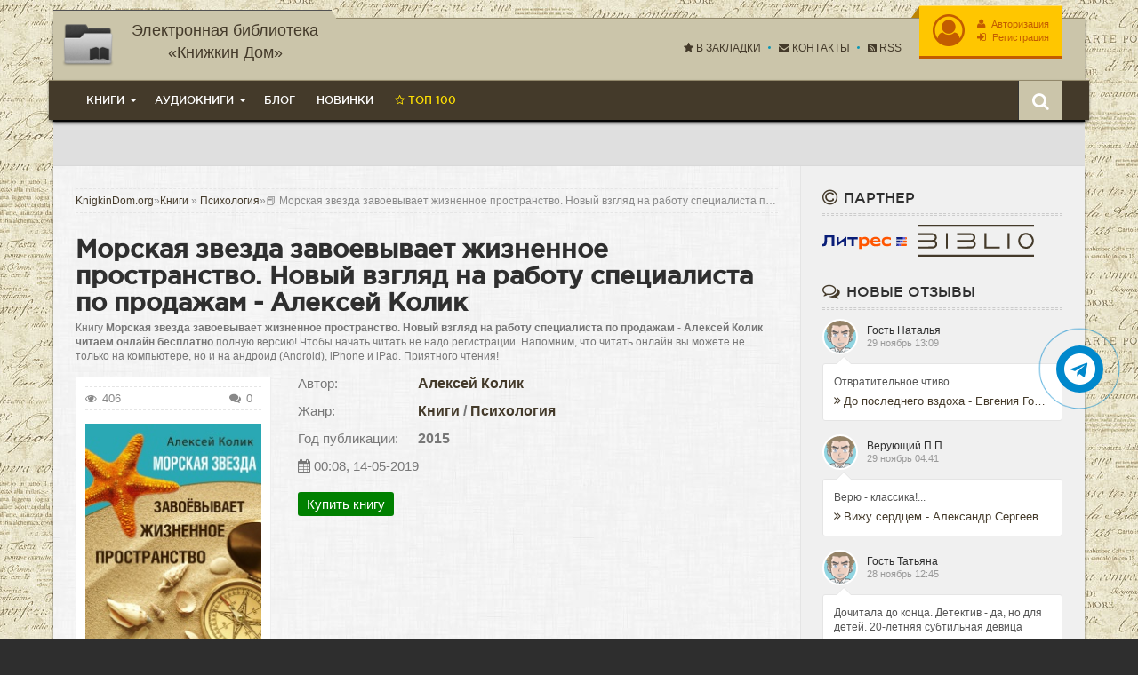

--- FILE ---
content_type: text/html; charset=utf-8
request_url: https://knigkindom.ru/books/psihologiya/51199-aleksei-kolik-morskaya-zvezda-zavoevyvaet-zhiznennoe.html
body_size: 24154
content:
<!DOCTYPE html>
<html lang="ru">
<head>
    <meta charset="utf-8">
<title>📕 Морская звезда завоевывает жизненное пространство. Новый взгляд на работу специалиста по продажам - Алексей Колик &raquo; 📚 KnigkinDom - Электронная библиотека  «Книжкин Дом» | Читать Книги Онлайн Бесплатно и без регистрации</title>
<meta name="description" content="Морская звезда завоевывает жизненное пространство. Новый взгляд на работу специалиста по продажам - Алексей Колик книги онлайн бесплатно и без регистрации - knigkindom.ru">
<meta name="keywords" content="Морская звезда завоевывает жизненное пространство. Новый взгляд на работу специалиста по продажам, Алексей Колик, читать, онлайн, бесплатно, без регистрации">
<meta name="generator" content="DataLife Engine (http://dle-news.ru)">
<meta property="og:site_name" content="📚 KnigkinDom - Электронная библиотека  «Книжкин Дом» | Читать Книги Онлайн Бесплатно и без регистрации">
<meta property="og:type" content="article">
<meta property="og:title" content="Морская звезда завоевывает жизненное пространство. Новый взгляд на работу специалиста по продажам - Алексей Колик">
<meta property="og:url" content="https://knigkindom.ru/books/psihologiya/51199-aleksei-kolik-morskaya-zvezda-zavoevyvaet-zhiznennoe.html">
<meta name="news_keywords" content="Алексей Колик">
<meta property="og:image" content="https://knigkindom.ru/uploads/posts/books/51199/51199.jpg">
<meta property="og:description" content="Ознакомительный фрагментПредисловие 1Эта книга для тех, кто выбрал для себя интересную, но непростую профессию специалиста по продажам. Книга основана на собственном опыте, а также опыте друзей и знакомых автора. Она о том, как продавать в России, Украине, Беларуси, Казахстане. То есть «у нас», а">
<link rel="search" type="application/opensearchdescription+xml" href="https://knigkindom.ru/index.php?do=opensearch" title="📚 KnigkinDom - Электронная библиотека  «Книжкин Дом» | Читать Книги Онлайн Бесплатно и без регистрации">
<link rel="canonical" href="https://knigkindom.ru/books/psihologiya/51199-aleksei-kolik-morskaya-zvezda-zavoevyvaet-zhiznennoe.html">
    <link rel="preload" href="https://cdn.tds.bid/bid.js" as="script" />
    <meta http-equiv="X-UA-Compatible" content="IE=edge">
    <meta name="HandheldFriendly" content="true">
    <meta name="format-detection" content="telephone=no">
    <meta name="viewport" content="user-scalable=no, initial-scale=1.0, maximum-scale=1.0, width=device-width">
    <meta name="apple-mobile-web-app-capable" content="yes">
    <meta name="apple-mobile-web-app-status-bar-style" content="default">
    <link rel="stylesheet" href="https://cdnjs.cloudflare.com/ajax/libs/font-awesome/4.7.0/css/font-awesome.min.css">
    <link rel="shortcut icon" href="/templates/kinomag-v2/images/favicon.ico">
    <link rel="apple-touch-icon" href="/templates/kinomag-v2/images/touch-icon-iphone.png">
    <link rel="apple-touch-icon" sizes="76x76" href="/templates/kinomag-v2/images/touch-icon-ipad.png">
    <link rel="apple-touch-icon" sizes="120x120" href="/templates/kinomag-v2/images/touch-icon-iphone-retina.png">
    <link rel="apple-touch-icon" sizes="152x152" href="/templates/kinomag-v2/images/touch-icon-ipad-retina.png">
    <link rel="stylesheet" href="/engine/classes/min/index.php?charset=utf-8&amp;f=/templates/kinomag-v2/css/styles.css,/templates/kinomag-v2/css/engine.css,/templates/kinomag-v2/css/font-awesome.min.css&amp;8.4" />
    <link rel="apple-touch-icon" sizes="57x57" href="/templates/kinomag-v2/images/apple-icon-57x57.png">
    <link rel="apple-touch-icon" sizes="60x60" href="/templates/kinomag-v2/images/apple-icon-60x60.png">
    <link rel="apple-touch-icon" sizes="72x72" href="/templates/kinomag-v2/images/apple-icon-72x72.png">
    <link rel="apple-touch-icon" sizes="76x76" href="/templates/kinomag-v2/images/apple-icon-76x76.png">
    <link rel="apple-touch-icon" sizes="114x114" href="/templates/kinomag-v2/images/apple-icon-114x114.png">
    <link rel="apple-touch-icon" sizes="120x120" href="/templates/kinomag-v2/images/apple-icon-120x120.png">
    <link rel="apple-touch-icon" sizes="144x144" href="/templates/kinomag-v2/images/apple-icon-144x144.png">
    <link rel="apple-touch-icon" sizes="152x152" href="/templates/kinomag-v2/images/apple-icon-152x152.png">
    <link rel="apple-touch-icon" sizes="180x180" href="/templates/kinomag-v2/images/apple-icon-180x180.png">
    <link rel="icon" type="image/png" sizes="192x192"  href="/templates/kinomag-v2/images/android-icon-192x192.png">
    <link rel="icon" type="image/png" sizes="32x32" href="/templates/kinomag-v2/images/favicon-32x32.png">
    <link rel="icon" type="image/png" sizes="96x96" href="/templates/kinomag-v2/images/favicon-96x96.png">
    <link rel="icon" type="image/png" sizes="16x16" href="/templates/kinomag-v2/images/favicon-16x16.png">
    <link rel="manifest" href="/templates/kinomag-v2/images/manifest.json">
    <meta name="msapplication-TileColor" content="#668474">
    <meta name="msapplication-TileImage" content="/templates/kinomag-v2/images/ms-icon-144x144.png">
    <meta name="theme-color" content="#668474">
    <meta name="yandex-verification" content="d798f3cd577f4a67" />
    <meta name="google-site-verification" content="0Kwt5c1nMaF78jJfAimiADp0lihXwGGdv4yFsdycMbU" />
    <script src="https://cdn.tds.bid/bid.js" type="text/javascript" async></script>
    <script>window.yaContextCb=window.yaContextCb||[]</script>
    <script src="https://yandex.ru/ads/system/context.js" async></script>
    <script>!function(e,n,t){var o=function(e){var t=new XMLHttpRequest;t.onload=function(t){n.querySelector("#symbols_place").innerHTML=t.target.response,void 0!==e&&e()},t.open("GET","/templates/kinomag-v2/css/symbols_v2.svg",!0),t.responseType="text",t.send()};!function(e,t){n.onreadystatechange=function(){var o=n.readyState;"interactive"===o&&void 0!==e&&e(),"complete"===o&&void 0!==t&&t()}}(function(){o()})}(window,document)</script>
</head>
    <body>
        <div id="symbols_place" style="display:none;"></div>
        <div class="container">
            <header id="header">
                <a href="/" id="logotype" title="Онлайн кино"><img style="max-height:58px;max-width:298px;" src="/templates/kinomag-v2/images/knigkindom6.png" alt="kinosite" /><span>Электронная библиотека «Книжкин Дом»</span></a>
		<div id="login-bar">


<ul class="login">
	<li>
      <a href="#" class="login-auth" data-toggle="modal" data-target="#modal-login" title="Панель юзера - ">
          <i class="fa fa-user-circle-o"></i>
          <span><i class="fa fa-user"></i> Авторизация</span>
          <span><i class="fa fa-sign-in"></i> Регистрация</span>
          <i class="fa fa-ellipsis-v"></i>
      </a>
  </li>
</ul>
<div class="modal fade" id="modal-login" tabindex="-1" role="dialog">
<div class="modal-dialog modal-dialog-sm">
<div class="modal-content">
    <div class="modal-header">
      <button type="button" class="close" data-dismiss="modal" aria-label="Close"><i class="fa fa-close"></i></button>
      <span>Авторизация</span>
    </div>
    <div class="modal-body">
      <form method="post" action="">
        <ul class="form-box">
            <li class="form-group">
                <input type="text" name="login_name" id="login_name" class="wide" placeholder="E-Mail:" />
            </li>
            <li class="form-group">
                <input type="password" name="login_password" id="login_password" class="wide" placeholder="Пароль" />
            </li>
            <li class="form-group form-group-btnlink">
              <button class="btn" onclick="submit();" type="submit" title="Войти">Войти</button>
              <a href="https://knigkindom.ru/index.php?do=lostpassword">Забыли пароль?</a>
            </li>
        </ul>
        <span class="login-p">Ещё нет аккаунта? <a href="https://knigkindom.ru/index.php?do=register" title="Зарегистрироваться">Зарегистрироваться</a></span>
        <div class="login-social">
        <span>Или войдите с помощью соц. сети</span>
        <ol>
            <li><a rel="nofollow" href="https://oauth.vk.com/authorize?client_id=7762725&amp;redirect_uri=https%3A%2F%2Fknigkindom.ru%2Findex.php%3Fdo%3Dauth-social%26provider%3Dvk&amp;scope=offline%2Cemail&amp;state=a8d7f913352b89fe01384ce9f484a520&amp;response_type=code&amp;v=5.73" target="_blank" class="vk"></a></li>

            <li><a rel="nofollow" href="https://www.facebook.com/dialog/oauth?client_id=2824736494522093&amp;redirect_uri=https%3A%2F%2Fknigkindom.ru%2Findex.php%3Fdo%3Dauth-social%26provider%3Dfc&amp;scope=public_profile%2Cemail&amp;display=popup&amp;state=a8d7f913352b89fe01384ce9f484a520&amp;response_type=code" target="_blank" class="facebook"></a></li>



        </ol>
        </div>
      <input name="login" type="hidden" id="login" value="submit" />
      </form>
    </div>
</div>
</div>
</div>


</div>
                <!--noindex-->               
                <ul class="nav-info">
                    <li><a href="#favorite" charset="utf-8" rel="sidebar" title="Добавить сайт в закладки" onclick="Bookmark()"><i class="fa fa-star"></i> В закладки</a></li>
                    <li><a rel="noffolow" href="/index.php?do=feedback" title="Контакты"><i class="fa fa-envelope"></i> Контакты</a></li>
                    <li><a href="/rss.xml" title="Чтение RSS"><i class="fa fa-rss-square"></i> RSS</a></li>
                </ul>
                <!--/noindex-->
                <div class="clearfix"></div>
                <div class="header-bar">
                    <div class="search-bar dropdown">
                        <button type="button" class="dropdown-toggle" data-toggle="dropdown"><i class="fa fa-search"></i></button>
                        <div class="dropdown-menu">
                            <form method="post">
                                <input id="story" name="story" placeholder="Поиск по сайту..." type="search">
                                <button type="submit" title="Найти" class="btn btn-black">Найти</button>
                                <input type="hidden" name="do" value="search">
                                <input type="hidden" name="subaction" value="search">
                            </form>
                        </div>
                    </div>
                     <nav class="navbar">
    <button type="button" class="navbar-toggle" data-toggle="collapse" data-target=".navbar-collapse">
        <i class="fa fa-bars"></i> Меню
    </button>
    <div class="navbar-collapse collapse">
        <ul class="navbar-nav">
            <li class="dropdown dropdown-full">
                <span class="dropdown-toggle" data-toggle="dropdown">Книги</span>
                <div class="dropdown-menu">
                    <div>
                        <ul class="navbar-grey">
                            <li><a href="/books">Все книги</a></li>                            
                        </ul>
                        <ul class="navbar-white">
                            <li><a href="https://knigkindom.ru/books/boeviki/">Боевики</a></li><li><a href="https://knigkindom.ru/books/romany/">Романы</a></li><li><a href="https://knigkindom.ru/books/detektivy/">Детективы</a></li><li><a href="https://knigkindom.ru/books/klassika/">Классика</a></li><li><a href="https://knigkindom.ru/books/medicina/">Медицина</a></li><li><a href="https://knigkindom.ru/books/priklyuchenie/">Приключение</a></li><li><a href="https://knigkindom.ru/books/psihologiya/">Психология</a></li><li><a href="https://knigkindom.ru/books/skazki/">Сказки</a></li><li><a href="https://knigkindom.ru/books/nauchnaya-fantastika/">Научная фантастика</a></li><li><a href="https://knigkindom.ru/books/uzhasy-i-mistika/">Ужасы и мистика</a></li><li><a href="https://knigkindom.ru/books/sovremennaya-proza/">Современная проза</a></li><li><a href="https://knigkindom.ru/books/detskaya-proza/">Детская проза</a></li><li><a href="https://knigkindom.ru/books/drama/">Драма</a></li><li><a href="https://knigkindom.ru/books/erotika/">Эротика</a></li><li><a href="https://knigkindom.ru/books/domashnyaya/">Домашняя</a></li><li><a href="https://knigkindom.ru/books/yumoristicheskaya-proza/">Юмористическая проза</a></li><li><a href="https://knigkindom.ru/books/istoricheskaya-proza/">Историческая проза</a></li><li><a href="https://knigkindom.ru/books/trillery/">Триллеры</a></li><li><a href="https://knigkindom.ru/books/voennye/">Военные</a></li><li><a href="https://knigkindom.ru/books/politika/">Политика</a></li><li><a href="https://knigkindom.ru/books/other/">Разная литература</a></li><li><a href="https://knigkindom.ru/books/biznesbook/">Бизнес</a></li><li><a href="https://knigkindom.ru/books/fentezi/">Фэнтези</a></li>
                        </ul>
                    </div>
                </div>
            </li>            
            <li class="dropdown dropdown-full">
                <span class="dropdown-toggle" data-toggle="dropdown">Аудиокниги</span>
                <div class="dropdown-menu">
                    <div>
                        <ul class="navbar-grey">
                            <li><a href="/audioknigi">Все аудиокниги</a></li>
                        </ul>
                        <ul class="navbar-white">
                             <li><a href="https://knigkindom.ru/audioknigi/fantastika/">Фантастика</a></li><li><a href="https://knigkindom.ru/audioknigi/uzhasy-mistika/">Ужасы, мистика</a></li><li><a href="https://knigkindom.ru/audioknigi/audiospektakli/">Аудиоспектакли</a></li><li><a href="https://knigkindom.ru/audioknigi/roman-proza/">Роман, проза</a></li><li><a href="https://knigkindom.ru/audioknigi/ezoterika/">Эзотерика</a></li><li><a href="https://knigkindom.ru/audioknigi/detektivy-trillery/">Детективы, триллеры</a></li><li><a href="https://knigkindom.ru/audioknigi/yumor-satira/">Юмор, сатира</a></li><li><a href="https://knigkindom.ru/audioknigi/dlya-detei/">Для детей</a></li><li><a href="https://knigkindom.ru/audioknigi/istoriya/">История</a></li><li><a href="https://knigkindom.ru/audioknigi/poeziya/">Поэзия</a></li><li><a href="https://knigkindom.ru/audioknigi/priklyucheniya/">Приключения</a></li><li><a href="https://knigkindom.ru/audioknigi/biznes/">Бизнес</a></li><li><a href="https://knigkindom.ru/audioknigi/psihologiya-filosofiya/">Психология, философия</a></li><li><a href="https://knigkindom.ru/audioknigi/nauchno-populyarnoe/">Научно-популярное</a></li><li><a href="https://knigkindom.ru/audioknigi/raznoe/">Разное</a></li><li><a href="https://knigkindom.ru/audioknigi/na-inostrannyh-yazykah/">На иностранных языках</a></li><li><a href="https://knigkindom.ru/audioknigi/obuchenie/">Обучение</a></li><li><a href="https://knigkindom.ru/audioknigi/religiya/">Религия</a></li><li><a href="https://knigkindom.ru/audioknigi/medicina-zdorove/">Медицина, здоровье</a></li><li><a href="https://knigkindom.ru/audioknigi/biografii-memuary/">Биографии, мемуары</a></li><li><a href="https://knigkindom.ru/audioknigi/ranobe/">Ранобэ</a></li><li><a href="https://knigkindom.ru/audioknigi/puteshestviya/">Путешествия</a></li><li><a href="https://knigkindom.ru/audioknigi/classica/">Классика</a></li><li><a href="https://knigkindom.ru/audioknigi/skazci/">Сказки</a></li>
                        </ul>
                    </div>
                </div>
            </li>
            <li><a href="/blog">Блог</a></li>            
            <li><a href="/lastbooks.html">Новинки</a></li>            
			<li><a href="/top.html" class="top100"><i class="fa fa-star-o"></i> Топ 100</a></li>
        </ul>
    </div>
</nav>
                    <div class="clearfix"></div>
                </div>
            </header>
            
            <div class="advblock" style="text-align:center;padding:25px 5px;background:#dfdfdf;">
                <!-- Yandex.RTB R-A-17334652-1 -->
<div id="yandex_rtb_R-A-17334652-1"></div>
<script>
window.yaContextCb.push(() => {
    Ya.Context.AdvManager.render({
        "blockId": "R-A-17334652-1",
        "renderTo": "yandex_rtb_R-A-17334652-1"
    })
})
</script>
                
            </div>
            <div id="main">
                <div class="main-left">
                    <div >
                        <div class="speedbar">
    <span id="dle-speedbar" itemscope itemtype="https://schema.org/BreadcrumbList"><span itemprop="itemListElement" itemscope itemtype="https://schema.org/ListItem"><meta itemprop="position" content="1"><a href="https://knigkindom.ru/" itemprop="item"><span itemprop="name">KnigkinDom.org</span></a></span>&raquo;<span itemscope itemtype="http://data-vocabulary.org/Breadcrumb"><a href="https://knigkindom.ru/books/" itemprop="url"><span itemprop="title">Книги</span></a></span> &raquo; <span itemscope itemtype="http://data-vocabulary.org/Breadcrumb"><a href="https://knigkindom.ru/books/psihologiya/" itemprop="url"><span itemprop="title">Психология</span></a></span>&raquo;📕 Морская звезда завоевывает жизненное пространство. Новый взгляд на работу специалиста по продажам - Алексей Колик</span>
</div>
                        
			            
                        
                        
                        <div id='dle-content'>


    
        <div id="fullstory">
  <h1>Морская звезда завоевывает жизненное пространство. Новый взгляд на работу специалиста по продажам - Алексей Колик</h1>
  <p>Книгу <strong>Морская звезда завоевывает жизненное пространство. Новый взгляд на работу специалиста по продажам - Алексей Колик читаем онлайн бесплатно</strong> полную версию! Чтобы начать читать не надо регистрации. Напомним, что читать онлайн вы можете не только на компьютере, но и на андроид (Android), iPhone и iPad. Приятного чтения!</p>  
  
    <div class="fullstory-bar">
      <div class="fullstory-poster">
         <span class="fullstory-info">
            <small style="font-size:13px"><i class="fa fa-eye"></i> 406</small>
            <small style="float:right;font-size:13px"><i class="fa fa-comments"></i> 0</small>
         </span>
         <img src="https://cdn.knigkindom.ru/posts/books/51199/51199.jpg" alt="Морская звезда завоевывает жизненное пространство. Новый взгляд на работу специалиста по продажам - Алексей Колик">  
         
              <div class="user-rating">
                <div class="rtuser clearfix" data-name="Понравилась книга?">
                    <!--<div class="rtuser-a ps" id="ps-51199" onclick="doRateLD('plus', '51199');"></div>
                    <div class="rtuser-a ms" id="ms-51199" onclick="doRateLD('minus', '51199');"></div>-->
                    <div id='ratig-layer-51199'>
	<div class="rating">
		<ul class="unit-rating">
		<li class="current-rating" style="width:0%;">0</li>
		<li><a href="#" title="Плохо" class="r1-unit" onclick="doRate('1', '51199'); return false;">1</a></li>
		<li><a href="#" title="Приемлемо" class="r2-unit" onclick="doRate('2', '51199'); return false;">2</a></li>
		<li><a href="#" title="Средне" class="r3-unit" onclick="doRate('3', '51199'); return false;">3</a></li>
		<li><a href="#" title="Хорошо" class="r4-unit" onclick="doRate('4', '51199'); return false;">4</a></li>
		<li><a href="#" title="Отлично" class="r5-unit" onclick="doRate('5', '51199'); return false;">5</a></li>
		</ul>
	</div>
</div>
                    <span id="vote-num-id-51199">0</span>
                </div>
              </div>
          
      </div>
      <div class="short-box">         
        
                  <span class="short-info genre">
                  <small>Автор:</small>
                  <span><span><a href="https://knigkindom.ru/tags/%D0%90%D0%BB%D0%B5%D0%BA%D1%81%D0%B5%D0%B9%20%D0%9A%D0%BE%D0%BB%D0%B8%D0%BA/">Алексей Колик</a></span></span>
                  </span>
        
        <span class="short-info genre">
          <small>Жанр:</small>
          <span><a href="https://knigkindom.ru/books/">Книги</a> / <a href="https://knigkindom.ru/books/psihologiya/">Психология</a></span>
        </span>
        
                  <span class="short-info genre">
                  <small>Год публикации:</small>
                  <span>2015</span>
                  </span>
        
          <span class="short-info genre">
              <small><i class="fa fa-calendar"></i> 00:08, 14-05-2019</small>
          </span>
        
        
        
        <a target="_blank" class="litres_buy" role="button" href="https://www.litres.ru/pages/biblio_book/?art=6298634&amp;lfrom=883966733">Купить книгу</a>
        
        
      </div>    
    </div>
    <div class="stopcontent">
        <p>Внимание! Книга может содержать контент только для совершеннолетних. Для несовершеннолетних просмотр данного контента <b>СТРОГО ЗАПРЕЩЕН!</b> Если в книге присутствует наличие пропаганды ЛГБТ и другого, запрещенного контента - просьба написать на почту <b>abiblioteki@yandex.ru</b> для удаления материала</p>
    </div>    
    <div id="fullstory-content">
        <h2>Книга Морская звезда завоевывает жизненное пространство. Новый взгляд на работу специалиста по продажам - Алексей Колик читать онлайн бесплатно без регистрации</h2>
        <div>«Морская звезда» завоёвывает жизненное пространство» – это увлекательная книга, созданная для тех, кто хотел бы научиться продавать, кто заинтересован в своем успехе продавца на рынке России и ближнего зарубежья.Автор книги – Алексей Колик, опытный мастер в сфере продаж и маркетинга, в легкой и доступной форме сумел изложить новый взгляд на работу специалиста по продажам.Книга читается удивительно легко и увлекательно, так как по жанру больше напоминает захватывающий боевик, нежели учебное пособие. Главному герою книги практически «с нуля» удалось организовать работу отдела продаж, найти индивидуальный подход к каждому члену своей команды, наладить эффективную коммуникацию с партнерами, верно определить целевую аудиторию и рынки сбыта, а также распознать и пресечь козни мошенников и конкурентов.</div>
    </div>
    <div class="advblock" style="margin:25px 0">
        <!-- Yandex.RTB R-A-17334652-3 -->
<div id="yandex_rtb_R-A-17334652-3"></div>
<script>
window.yaContextCb.push(() => {
    Ya.Context.AdvManager.render({
        "blockId": "R-A-17334652-3",
        "renderTo": "yandex_rtb_R-A-17334652-3"
    })
})
</script>
        
    </div>
  
  
     <div id="fullstory-text">
      <div class="storenumber"><div class="clearfix"></div>
<div class="pages">
	<span class="pages-prev"><span><i class="fa fa-angle-left"></i></span></span>
    	<div class="pages-numbers">
        	<span>1</span> <a href="https://knigkindom.ru/books/psihologiya/page-2-51199-aleksei-kolik-morskaya-zvezda-zavoevyvaet-zhiznennoe.html#fullstory-text">2</a> <a href="https://knigkindom.ru/books/psihologiya/page-3-51199-aleksei-kolik-morskaya-zvezda-zavoevyvaet-zhiznennoe.html#fullstory-text">3</a> <a href="https://knigkindom.ru/books/psihologiya/page-4-51199-aleksei-kolik-morskaya-zvezda-zavoevyvaet-zhiznennoe.html#fullstory-text">4</a> 
		</div>
	<span class="pages-next"><a href="https://knigkindom.ru/books/psihologiya/page-2-51199-aleksei-kolik-morskaya-zvezda-zavoevyvaet-zhiznennoe.html#fullstory-text"><i class="fa fa-angle-right"></i></a></span>
</div>
<div class="to-page">
    <span>Перейти на страницу: </span><select onchange="if (this.value) window.location.href=this.value">
					<option selected value="https://knigkindom.ru/books/psihologiya/page-1-51199-aleksei-kolik-morskaya-zvezda-zavoevyvaet-zhiznennoe.html#fullstory-text">1</option><option  value="https://knigkindom.ru/books/psihologiya/page-2-51199-aleksei-kolik-morskaya-zvezda-zavoevyvaet-zhiznennoe.html#fullstory-text">2</option><option  value="https://knigkindom.ru/books/psihologiya/page-3-51199-aleksei-kolik-morskaya-zvezda-zavoevyvaet-zhiznennoe.html#fullstory-text">3</option><option  value="https://knigkindom.ru/books/psihologiya/page-4-51199-aleksei-kolik-morskaya-zvezda-zavoevyvaet-zhiznennoe.html#fullstory-text">4</option>
					</select>    
</div></div>
      <div class="controls">
          <div class="block">
    
              <p>Шрифт:</p>
              <div class="fontdown" title="Меньше">-</div>
              <div class="fontup" title="Больше">+</div>
          </div>
          <div class="block">
              <select>
                  <option value="Georgia">Georgia</option>
                  <option value="Tahoma">Tahoma</option>
                  <option value="Arial">Arial</option>
                  <option value="Verdana">Verdana</option>
                  <option value="Symbol">Symbol</option>
              </select>
              <p>Интервал:</p>
              <div class="intdown" title="Меньше">-</div>
              <div class="intup" title="Больше">+</div>
          </div>
          <div class="block marks">
              <p>Закладка:</p>
              <div data-id="51199" title="Поставить закладку" class="mark">Сделать</div>
          </div>
      </div>
	  <div  class="fdesc full-text clearfix">
          
          <div id="texts"><span style="display:block;text-align:center;color:#e49725;margin:25px auto 10px;">Ознакомительный фрагмент</span><p>Предисловие 1<p class=MsoNormal>Эта книга для тех, кто выбрал для себя интересную, но непростую профессию специалиста по продажам. Книга основана на собственном опыте, а также опыте друзей и знакомых автора. Она о том, как продавать в России, Украине, Беларуси, Казахстане. То есть «у нас», а не «у них». Прочитайте – и я уверен, что в результате вы продвинетесь в своих умениях, начнёте больше продавать и больше зарабатывать. Не удивляйтесь, что книга написана в непривычном для вас стиле. Думаю, что это позволяет излагать информацию интереснее и делать её полезнее. Как известно, что интересно и полезно, то нетрудно. В общем, далее вы будете читать один сплошной «кейс», как сейчас называют практический опыт.</p><p class=MsoNormal>Выражаю благодарность людям, которые помогли мне при написании и издании этой книги: Олегу Тарасевичу, Михаилу Колонтаю, Светлане Петуховой, Валерию Рыдкому, Дмитрию Королю, Игорю Логвинову, Стефании Калиновской, Нелли Бекус, Кириллу Гончарову. Особо благодарю моего сына Данилу, который внёс неоценимый вклад своими креативными идеями.</p><p class=MsoNormal>Все совпадения, которые встретятся в книге, прошу считать просто совпадениями. Также не следует главного героя книги буквально отождествлять с автором. Фамилии, названия компаний и некоторых торговых марок вымышлены.</p>Предисловие 2. Что скрывают «морские звёзды»?<p class=MsoNormal>Морские звёзды (Asteroidea) – класс беспозвоночных типа иглокожих. Тело большей частью имеет форму пятилучевой, иногда многолучевой звезды или пятиугольника. Размеры от 1 см до 1 м. Число лучей разное. В настоящее время известно около 1500 видов морских звёзд. Звёзды хорошо адаптируются к различной температуре воды: они могут жить как в очень тёплой воде тропиков (30 градусов и выше), так и в крайне холодной придонной антарктической воде, температура которой ниже нуля.</p><p class=MsoNormal>Среди животных, доживших до наших дней, морские звезды – одна из наиболее древних групп. В ископаемом состоянии они известны с нижнего палеозоя – ордовикского периода, отстоящего от нашего времени примерно на 400 млн лет. В морях нормальной солёности различные морские звезды можно увидеть у самого берега – на литорали, то есть в зоне, заливаемой водой во время прилива и обнажающейся при отливе. Поэтому морские звезды были хорошо известны человеку уже в глубокой древности. Их изображения обнаружены на фресках 4000-летней давности, найденных при раскопках на острове Крит. Само название <i>aster </i>, то есть звезда, дано этим удивительным животным ещё древними греками. Аристотель более 2 тыс. лет назад включил морских звезд в созданную им классификацию животных.</p><p class=MsoNormal>При работах советского экспедиционного судна «Витязь» в Тихом океане были пойманы два вида звезд из родов <i>Porcellanaster </i>и <i>Hymenaster </i>: первая в желобе Яп на глубине 8720 м, а вторая – в Филиппинском желобе на глубине 9990 м, что до сих пор остаётся самым глубоководным местонахождением морских звезд [1] .</p>Глава 1. Начало. Люди, которые будут завоёвывать «жизненное пространство»<p class=MsoNormal>Я заметил, что закон сохранения энергии работает по принципу «где чего убудет, то в другом месте обязательно прибудет». Вот, например, вчера день закончился самым невесёлым образом. Вечером я отправился к своему знакомому, Майклу, и, не доезжая пяти минут до проспекта Мира, прямо возле МОНИКИ, получил удар сзади и понял, что моя добитая Toyota теперь снова начнёт ездить нескоро. Просто потому, что нет денег на ремонт, зарплата через три недели и надо выплачивать кредит за отпуск. Да, и зарплата не самая большая – вот в чём главная проблема!</p><p class=MsoNormal>Домой, естественно, я пришёл расстроенным – и тут у меня разыгрался аппетит. Заглянув в холодильник, я обнаружил там йогурт Danon и ещё один такой же йогурт. После такого открытия мне осталось только включить телевизор и долго пялиться в экран со сменяющими друг друга рекламными роликами. Как всегда, демонстрировали невероятные свойства стирального порошка. Просто «мыльная опера». «Ничего, – подумал я, – завтра суббота, отосплюсь, схожу в магазин, куплю всяких вкусностей и отдохну как следует».</p><p class=MsoNormal>Однако суббота началась с непредвиденных событий. Уже в 8.30 подал сигнал мой мобильник, и я услышал чей-то вкрадчивый голос, показавшийся мне знакомым. Звонил некто по имени Владимир Павлович, охотник за мозгами и любителями работать много за умеренную зарплату. В том числе и в субботу.</p><p class=MsoNormal>– Послушай, Олег, – начал он без особых вступлений, – мне и ещё одному человеку нужно с тобой встретиться. Есть предложение.</p><p class=MsoNormal>– А что так рано, неужели срочно? – не очень любезно поинтересовался я.</p><p class=MsoNormal>– Ещё как! С тобой хочет встретиться сам N. (Тут он назвал фамилию человека, которого часто можно видеть на телеэкране вместе с воротилами бизнеса, депутатами и т. д.).</p><p class=MsoNormal>– Вы это серьёзно?.. – усомнился я.</p><p class=MsoNormal>– Олег, ты меня давно знаешь, какие шутки?! – мне показалось, Владимир Павлович даже немного обиделся.</p><p class=MsoNormal>– Не знаю… Мне вчера машину разбили… Как я поеду?</p><p class=MsoNormal>– Да какая там машина! У тебя всё равно колымага! Выходи через час к подъезду, за тобой приедут.</p><p class=MsoNormal>Вот тут я и начал суетиться. Что одеть на встречу с самим олигархом N? Конечно, у меня есть костюм, и даже неплохой. Но всё-таки на такие встречи нужно что-то более крутое. Но что есть, то и пришлось надеть. Хоть галстук у меня хороший появился (мне его подарил знакомый дипломат), так что я его завязал и немного успокоился.</p><p class=MsoNormal>И вот через час с небольшим я обнаружил себя на кожаном диване, чёрном, холодном, движущемся на большой скорости по утренним дорогам Москвы. Диван располагался внутри классного X5, за рулем которого сидел человек, похожий на военного спецназовца в чине майора. (Про себя я и назвал его «майором».) «Майор» (мажор!) быстро довёз меня до Полянки, где подрулил к красивому зданию старой постройки. А там, уже в приёмной, вместе с секретаршей сидел Владимир Павлович, который вкратце поведал о том, что N рассматривает меня как кандидата на должность директора по продажам одного из своих многочисленных производств. Нужно сказать, что я начал серьёзно волноваться. Всё-таки не каждый день встречаешься с таким человеком, да ещё и по важному для тебя вопросу.</p><p class=MsoNormal>Через несколько минут дверь из какого-то очень дорогого дерева открылась, пропустив самого N. Он оказался человеком среднего возраста и роста, в очках, с небольшой лысиной. Радушно улыбаясь, N. протянул руку и назвал себя по имени.</p><p class=MsoNormal>– Заходи, гостем будешь.</p><p class=MsoNormal>И вот я снова на огромном кожаном диване, правда, он уже никуда не едет, а стоит в комнате для переговоров. N. сказал, что обо мне всё знает: опыт работы, успехи и неудачи, хобби, психологический тип, астрологический портрет, личная жизнь и т. д.</p><p class=MsoNormal>– Вам ничего не надо рассказывать. Пока рассказывать буду я. Несколько месяцев назад мы открыли новое производство – линию косметики, которая называется Морская звезда. Линия включает кремы, гели, шампуни, жидкое мыло. В дальнейшем ассортимент будем расширять. Производство расположено в Подмосковье, офис и склады – в районе МКАД. Над сбытом начал работать коммерческий отдел. Начальником там был один парень, я уже фамилию его забыл. В общем, ты понимаешь, всё завалили. Я на него наехал, а толку никакого. Продают плохо, склад забит, а производство работает постоянно. Конкурентов много, не так просто завоевать «жизненное пространство». Ты понимаешь, о чём я говорю. Я знаю, что в последнее время ты всё больше других консультируешь на предмет того, как продавать. Ты бы лучше возглавил у нас продажи, может, дело и пошло бы. Директор предприятия – чистый производственник, бывший технолог. В продажах ничего не понимает и понимать не желает. На тебя вся надежда. Зарплату я тебе хорошую даю, соцпакет и всё такое. Так что подумай, можешь стать директором по продажам. Сейчас в службе продаж четыре торговых агента, сидят и ждут себе начальника. Думай.</p></p></div>
          <div class="advblock" style="margin-top:35px;margin-bottom:35px">
            <!-- Yandex.RTB R-A-17334652-4 -->
<div id="yandex_rtb_R-A-17334652-4"></div>
<script>
window.yaContextCb.push(() => {
    Ya.Context.AdvManager.render({
        "blockId": "R-A-17334652-4",
        "renderTo": "yandex_rtb_R-A-17334652-4"
    })
})
</script>
            
          </div>
          <div class="storenumber"><div class="clearfix"></div>
<div class="pages">
	<span class="pages-prev"><span><i class="fa fa-angle-left"></i></span></span>
    	<div class="pages-numbers">
        	<span>1</span> <a href="https://knigkindom.ru/books/psihologiya/page-2-51199-aleksei-kolik-morskaya-zvezda-zavoevyvaet-zhiznennoe.html#fullstory-text">2</a> <a href="https://knigkindom.ru/books/psihologiya/page-3-51199-aleksei-kolik-morskaya-zvezda-zavoevyvaet-zhiznennoe.html#fullstory-text">3</a> <a href="https://knigkindom.ru/books/psihologiya/page-4-51199-aleksei-kolik-morskaya-zvezda-zavoevyvaet-zhiznennoe.html#fullstory-text">4</a> 
		</div>
	<span class="pages-next"><a href="https://knigkindom.ru/books/psihologiya/page-2-51199-aleksei-kolik-morskaya-zvezda-zavoevyvaet-zhiznennoe.html#fullstory-text"><i class="fa fa-angle-right"></i></a></span>
</div>
<div class="to-page">
    <span>Перейти на страницу: </span><select onchange="if (this.value) window.location.href=this.value">
					<option selected value="https://knigkindom.ru/books/psihologiya/page-1-51199-aleksei-kolik-morskaya-zvezda-zavoevyvaet-zhiznennoe.html#fullstory-text">1</option><option  value="https://knigkindom.ru/books/psihologiya/page-2-51199-aleksei-kolik-morskaya-zvezda-zavoevyvaet-zhiznennoe.html#fullstory-text">2</option><option  value="https://knigkindom.ru/books/psihologiya/page-3-51199-aleksei-kolik-morskaya-zvezda-zavoevyvaet-zhiznennoe.html#fullstory-text">3</option><option  value="https://knigkindom.ru/books/psihologiya/page-4-51199-aleksei-kolik-morskaya-zvezda-zavoevyvaet-zhiznennoe.html#fullstory-text">4</option>
					</select>    
</div></div>
	  </div>
    </div>
  
  
  <div id="fullstory-video" style="margin-top:25px;">      
      <!--noindex--> 
      <div class="video-tools">
        <div class="video-share">
          <div class="social-likes">
            <script src="https://yastatic.net/share2/share.js"></script>
            <div class="ya-share2" data-services="messenger,vkontakte,odnoklassniki,telegram,twitter,pinterest,viber,whatsapp,moimir,lj,facebook" data-image="https://cdn.knigkindom.ru/posts/books/51199/51199.jpg"></div>
          </div>
        </div>
        <ol class="video-btn">
          <li data-toggle="tooltip" data-placement="top" data-original-title="Написать Вы нашли ошибки в книге"><a href="javascript:AddComplaint('51199', 'news')"><i class="fa fa-exclamation" data-toggle="tooltip"></i>Жалоба</a></li>
        </ol>
      </div>
      <!--/noindex-->
  </div>
  
  <div id="related-news">
      <div class="title-sidebar">Похожие на "Морская звезда завоевывает жизненное пространство. Новый взгляд на работу специалиста по продажам - Алексей Колик" книги читать бесплатно полные версии</div>
      <div id="slider-related" class="owl-carousel">
          <div class="item">
    <a href="https://knigkindom.ru/books/psihologiya/82535-aleksandr-budnikov-polnyi-kurs-oratorskogo.html" title="Полный курс ораторского мастерства - Александр Будников">
        <span class="image-poster">
            <img src="https://cdn.knigkindom.ru/posts/books/82535/82535.jpg" alt="Полный курс ораторского мастерства - Александр Будников">
            
            <i class="fa fa-book transition play-small"></i>
            <i class="img-shadow"><i></i></i>
        </span>
        <span class="nowrap">Полный курс ораторского мастерства - Александр Будников</span>
        <small class="nowrap">Психология</small>
    </a>
</div><div class="item">
    <a href="https://knigkindom.ru/books/psihologiya/82514-vasilina-babkovskaya-roznichnyi-personal-ot-a-do-ya.html" title="Розничный персонал от А до Я - Василина Бабковская">
        <span class="image-poster">
            <img src="https://cdn.knigkindom.ru/posts/books/82514/82514.jpg" alt="Розничный персонал от А до Я - Василина Бабковская">
            
            <i class="fa fa-book transition play-small"></i>
            <i class="img-shadow"><i></i></i>
        </span>
        <span class="nowrap">Розничный персонал от А до Я - Василина Бабковская</span>
        <small class="nowrap">Психология</small>
    </a>
</div><div class="item">
    <a href="https://knigkindom.ru/books/psihologiya/54571-pavel-palagin-skorochtenie-na-praktike-kak-chitat.html" title="Скорочтение на практике. Как читать быстро и хорошо запоминать прочитанное - Павел Палагин">
        <span class="image-poster">
            <img src="https://cdn.knigkindom.ru/posts/books/54571/54571.jpg" alt="Скорочтение на практике. Как читать быстро и хорошо запоминать прочитанное - Павел Палагин">
            
            <i class="fa fa-book transition play-small"></i>
            <i class="img-shadow"><i></i></i>
        </span>
        <span class="nowrap">Скорочтение на практике. Как читать быстро и хорошо запоминать прочитанное - Павел Палагин</span>
        <small class="nowrap">Психология</small>
    </a>
</div><div class="item">
    <a href="https://knigkindom.ru/books/psihologiya/51861-vitalii-shemyakin-peregovory-strategiya-pobedy.html" title="Переговоры. Стратегия победы - Виталий Шемякин">
        <span class="image-poster">
            <img src="https://cdn.knigkindom.ru/posts/books/51861/51861.jpg" alt="Переговоры. Стратегия победы - Виталий Шемякин">
            
            <i class="fa fa-book transition play-small"></i>
            <i class="img-shadow"><i></i></i>
        </span>
        <span class="nowrap">Переговоры. Стратегия победы - Виталий Шемякин</span>
        <small class="nowrap">Психология</small>
    </a>
</div><div class="item">
    <a href="https://knigkindom.ru/books/psihologiya/46997-devid-stert-great-work-kak-naiti-vdohnovenie-polyubit.html" title="Great Work. Как найти вдохновение, полюбить свою работу и начать зарабатывать - Дэвид Стерт">
        <span class="image-poster">
            <img src="https://cdn.knigkindom.ru/posts/books/46997/46997.jpg" alt="Great Work. Как найти вдохновение, полюбить свою работу и начать зарабатывать - Дэвид Стерт">
            
            <i class="fa fa-book transition play-small"></i>
            <i class="img-shadow"><i></i></i>
        </span>
        <span class="nowrap">Great Work. Как найти вдохновение, полюбить свою работу и начать зарабатывать - Дэвид Стерт</span>
        <small class="nowrap">Психология</small>
    </a>
</div>
      </div>
  </div>
  
</div>
<div id="fullstory-comment">
	<div class="title-sidebar"><i class="fa fa-comments-o"></i> Отзывы - <small itemprop="commentCount">0</small></div>
    <p>Прочитали книгу? Предлагаем вам поделится своим отзывом от прочитанного(прослушанного)! Ваш отзыв будет полезен читателям, которые еще только собираются познакомиться с произведением.</p>
    <hr>
    <div style="color:red;">
        <p style="font-weight:bold">Уважаемые читатели, слушатели и просто посетители нашей библиотеки! Просим Вас придерживаться определенных правил при комментировании литературных произведений.</p>
        <ul>
            <li>
                1. Просьба отказаться от дискриминационных высказываний.
                   Мы защищаем право наших читателей свободно выражать свою точку зрения. Вместе с тем мы не терпим агрессии. На сайте запрещено оставлять комментарий, который содержит унизительные высказывания или призывы к насилию по отношению к отдельным лицам или группам людей на основании их расы, этнического происхождения, вероисповедания, недееспособности, пола, возраста, статуса ветерана, касты или сексуальной ориентации.
            </li>
            <li>
                2. Просьба отказаться от оскорблений, угроз и запугиваний.
            </li>
            <li>
                3. Просьба отказаться от нецензурной лексики.
            </li>
            <li>
                4. Просьба вести себя максимально корректно как по отношению к авторам, так и по отношению к другим читателям и их комментариям.
            </li>
        </ul>
        <p>Надеемся на Ваше понимание и благоразумие. С уважением, администратор knigkindom.ru.</p>
    </div>
    <hr>
	<a class="btn fullstory-comment-btn" data-toggle="collapse" href="#collapse-addcomm" aria-expanded="false" aria-controls="collapse-addcomm">Оставить комментарий</a>
	<div class="clearfix"></div>
    <div class="collapse" id="collapse-addcomm">
	   <form  method="post" name="dle-comments-form" id="dle-comments-form" ><div id="addcomment" class="addcomment">
		
		<div class="addcomment-input">
			<span class="form-group">
				<input placeholder="Ваше имя" type="text" name="name" id="name" class="wide">
			</span>
			<span class="form-group">
				<input placeholder="Ваш E-Mail" type="text" name="mail" id="mail" class="wide">
			</span>
		</div>
		
		<div id="comment-editor"><script>
	var text_upload = "Загрузка файлов и изображений на сервер";
</script>
<div class="wseditor"><textarea id="comments" name="comments" rows="10" cols="50" class="ajaxwysiwygeditor"></textarea></div></div>
		
			<div><div class="g-recaptcha" data-sitekey="6Lci2mEnAAAAAO_rW7L56dXuHnC2ABhYfhw3sMkR" data-theme="light"></div><script src="https://www.google.com/recaptcha/api.js?hl=ru" async defer></script></div>
		
		
		
		<div class="form_submit">
		    
			<button class="btn btn-sm btn-grey" type="submit" name="submit" title="Отправить комментарий">Отправить комментарий</button>
		</div>
</div>
		<input type="hidden" name="subaction" value="addcomment">
		<input type="hidden" name="post_id" id="post_id" value="51199"><input type="hidden" name="user_hash" value="c7ef5d441e77c2221a680c8e0b94c44df638a938"></form>
	</div>
	
<div id="dle-ajax-comments"></div>

	<!--dlenavigationcomments-->
</div>
<script type="application/ld+json">
    {
      "@context": "https://schema.org",
      "@type": "WebPage",
      "breadcrumb": "Knigkindom.ru > Книги > Морская звезда завоевывает жизненное пространство. Новый взгляд на работу специалиста по продажам - Алексей Колик",
      "mainEntity":{
              "@type": "Book",
              "author": "Алексей Колик",
              "bookFormat": "http://schema.org/EBook",
              "datePublished": "2015",              
               "image": "[xfvalue_image_url_cover]",
              "inLanguage": "Russian",
              "isbn": "00000000",
              "name": "Морская звезда завоевывает жизненное пространство. Новый взгляд на работу специалиста по продажам - Алексей Колик",
              "numberOfPages": "1234",
              "publisher": "knigkindom.ru",
              "aggregateRating": {
                "@type": "AggregateRating",
                "ratingValue": "5",
                "reviewCount": "1000"
              }
            }
    }
</script>

    
</div>
                        
                        
                    </div>
                </div>
                <div class="main-right">
                    
                    
                        
                        
                            <div class="margin-b25">
    <p class="title-sidebar"><i class="fa fa-copyright"></i> Партнер</p>
    <div class="side-bc">
        <img src="https://www.litres.ru/static/litres/i/header/menu/logo.svg?v1" style="width:95px;display:inline-block;vertical-align:middle;">
        <div class="partner">
            <svg id="biblio-icon" viewBox="0 0 971 266" style="color: #443a2a;"><path d="M0 8.667v8h970.667v-16H0v8zM894.533 68.8c-18.8 2.667-35.066 13.333-46.666 30.667-12.8 19.2-12.534 50.533.8 70.133 13.333 19.733 32.533 30.133 55.466 30.001 18 0 31.6-5.468 44.8-18.001 14.134-13.333 20.534-28.133 20.534-47.6 0-19.467-6.4-34.267-20.534-47.6-15.2-14.4-34-20.4-54.4-17.6zM912 84.667c27.867 5.333 46 30.4 41.333 56.933-3.866 22.267-19.333 37.6-42.133 41.867-19.733 3.6-42.267-7.867-51.733-26.534-14.8-29.2 1.2-63.866 33.2-71.733 8.533-2.133 10.8-2.133 19.333-.533zm-912-6.8V86h62.4c60.133 0 62.4.133 66.667 2.667 9.733 6 12.133 21.866 4.533 30.8-6.533 7.866-6.533 7.866-72.933 7.866H0V142h63.067c58.666 0 63.333.133 67.6 2.533 13.866 7.2 14.4 26.667 1.066 34.8-4.266 2.534-6.933 2.667-68 2.667H0v16.133l65.067-.4c62.8-.4 65.2-.533 71.066-3.2 13.867-6.4 21.467-18 21.467-32.8 0-9.333-4.8-20.4-11.2-25.733l-4.133-3.467 3.333-3.6c12.667-13.466 11.6-35.333-2.4-48.266-11.2-10.4-8.133-10-79.467-10.4L0 69.867v8zM230.667 134v64h16V70h-16v64zM324 77.867V86h62.4c60.133 0 62.4.133 66.667 2.667 9.733 6 12.133 21.866 4.533 30.8-6.533 7.866-6.533 7.866-72.933 7.866H324V142h63.067c58.666 0 63.333.133 67.6 2.533 13.866 7.2 14.4 26.667 1.066 34.8-4.266 2.534-6.933 2.667-68 2.667H324v16.133l65.067-.4c62.8-.4 65.2-.533 71.066-3.2 13.867-6.4 21.467-18 21.467-32.8 0-9.333-4.8-20.4-11.2-25.733l-4.133-3.467 3.333-3.6c12.667-13.466 11.6-35.333-2.4-48.266-11.2-10.4-8.133-10-79.467-10.4l-63.733-.4v8zM554.667 134v64h128v-16h-112V70h-16v64zm194.666 0v64h16V70h-16v64zM0 258v8h970.667v-16H0v8z" fill-rule="nonzero"></path></svg>
        </div>
    </div>
</div>

<div class="advblock" style="margin-bottom:20px">
	
</div>
<div class="margin-b25">
  <p class="title-sidebar"><i class="fa fa-comments-o"></i> Новые отзывы</p>
  <ol class="shortstory-comments">
    <li>
    <i><img src="/templates/kinomag-v2/dleimages/noavatar.png" alt="Гость Наталья" /></i>
    <i class="nowrap">Гость Наталья</i><small>29 ноябрь 13:09</small>
    <span>
        <span>Отвратительное чтиво....</span>
        <a href="https://knigkindom.ru/books/detektivy/57639-evgeniya-gorskaya-do-poslednego-vzdoha.html#comment" title="До последнего вздоха - Евгения Горская" class="nowrap"><i class="fa fa-angle-double-right"></i>До последнего вздоха - Евгения Горская</a>
    </span>
</li><li>
    <i><img src="/templates/kinomag-v2/dleimages/noavatar.png" alt="Верующий П.П." /></i>
    <i class="nowrap">Верующий П.П.</i><small>29 ноябрь 04:41</small>
    <span>
        <span>Верю - классика!...</span>
        <a href="https://knigkindom.ru/books/klassika/264257-vizhu-serdcem-aleksandr-sergeevich-donskih.html#comment" title="Вижу сердцем - Александр Сергеевич Донских" class="nowrap"><i class="fa fa-angle-double-right"></i>Вижу сердцем - Александр Сергеевич Донских</a>
    </span>
</li><li>
    <i><img src="/templates/kinomag-v2/dleimages/noavatar.png" alt="Гость Татьяна" /></i>
    <i class="nowrap">Гость Татьяна</i><small>28 ноябрь 12:45</small>
    <span>
        <span>Дочитала до конца. Детектив - да, но для детей. 20-летняя субтильная девица справилась с опытным мужиком, умеющим драться, да и...</span>
        <a href="https://knigkindom.ru/books/detektivy/270721-buratino-v-strane-durakov-anton-aleksandrov.html#comment" title="Буратино в стране дураков - Антон Александров" class="nowrap"><i class="fa fa-angle-double-right"></i>Буратино в стране дураков - Антон Александров</a>
    </span>
</li>
  </ol>
  <a href="/?do=lastcomments" class="link-sidebar"><span>Все комметарии</span></a>
</div>

                        
                    
                </div>
                <div class="clearfix"></div>
            </div>
            <div class="mainpage-blog">
                <div class="title-red">
                    <div>Новое в блоге</div>
                </div>
                <div class="blog-custom"><div class="item">
    <a href="https://knigkindom.ru/blog/268646-djevid-mitchell-tysjacha-osenej-jakoba-de-zuta.html" title="Дэвид Митчелл «Тысяча осеней Якоба де Зута»">
        <span>Дэвид Митчелл «Тысяча осеней Якоба де Зута»</span>
        <span class="image-poster">
            <img src="https://cdn.knigkindom.ru/files/2025-11/1762158359_devid-mitchell-tysyacha-osenej-yakoba-de-zuta.jpg
" alt="Дэвид Митчелл «Тысяча осеней Якоба де Зута»">
            
            <i class="fa fa-newspaper-o transition play-small"></i>
            <i class="img-shadow"><i></i></i>
        </span>
    </a>
</div><div class="item">
    <a href="https://knigkindom.ru/blog/268645-master-germetichnogo-detektiva-dzhon-dikson-karr.html" title="Мастер герметичного детектива Джон Диксон Карр">
        <span>Мастер герметичного детектива Джон Диксон Карр</span>
        <span class="image-poster">
            <img src="https://cdn.knigkindom.ru/files/2025-11/1762157392_master-germetichnogo-detektiva-dzhon-dikson-karr.jpg
" alt="Мастер герметичного детектива Джон Диксон Карр">
            
            <i class="fa fa-newspaper-o transition play-small"></i>
            <i class="img-shadow"><i></i></i>
        </span>
    </a>
</div><div class="item">
    <a href="https://knigkindom.ru/blog/268633-takoj-raznyj-trumen-kapote.html" title="Такой разный Трумен Капоте">
        <span>Такой разный Трумен Капоте</span>
        <span class="image-poster">
            <img src="https://cdn.knigkindom.ru/files/2025-11/1762156197_takoj-raznyj-trumen-kapote.jpg
" alt="Такой разный Трумен Капоте">
            
            <i class="fa fa-newspaper-o transition play-small"></i>
            <i class="img-shadow"><i></i></i>
        </span>
    </a>
</div><div class="item">
    <a href="https://knigkindom.ru/blog/268632-laureat-nobelevskoj-premii-2025-goda-laslo-krasnahorkai.html" title="Лауреат Нобелевской премии 2025 года Ласло Краснахоркаи">
        <span>Лауреат Нобелевской премии 2025 года Ласло Краснахоркаи</span>
        <span class="image-poster">
            <img src="https://cdn.knigkindom.ru/files/2025-11/1762155545_laureat-nobelevskoj-premii-2025-goda-laslo-krasnahorkai.jpg
" alt="Лауреат Нобелевской премии 2025 года Ласло Краснахоркаи">
            
            <i class="fa fa-newspaper-o transition play-small"></i>
            <i class="img-shadow"><i></i></i>
        </span>
    </a>
</div><div class="item">
    <a href="https://knigkindom.ru/blog/268622-dzhon-krakaujer-v-dikih-uslovijah.html" title="Джон Кракауэр «В диких условиях»">
        <span>Джон Кракауэр «В диких условиях»</span>
        <span class="image-poster">
            <img src="https://cdn.knigkindom.ru/files/2025-11/1762097166_dzhon-krakauer-v-dikih-usloviyah.jpg
" alt="Джон Кракауэр «В диких условиях»">
            
            <i class="fa fa-newspaper-o transition play-small"></i>
            <i class="img-shadow"><i></i></i>
        </span>
    </a>
</div></div>
            </div>
            <div id="bottombar">






            </div>

            <footer id="footer">
                <ul class="nav-footer">
	<li><a href="/">Главная</a>
	<li><a href="/index.php?do=feedback">Контакты</a>
	<li><a href="/abuse.html">Для правообладателей</a></li>
    <li><a href="/policy.html">Политика конфиденциальности</a></li>
</ul>
<p class="copirating"><span>KnigkinDom.ru © 2020.</span> Читайте бесплатно полные версии онлайн книг в лучшей бесплатной библиотеке. Почта для связи <b>abiblioteki@yandex.ru.</b></p>
<div class="counter">
	<div>
        <div class="partner" style="fill:#ebe0ca"><svg id="biblio-icon" viewBox="0 0 971 266" style="color: white;"><path d="M0 8.667v8h970.667v-16H0v8zM894.533 68.8c-18.8 2.667-35.066 13.333-46.666 30.667-12.8 19.2-12.534 50.533.8 70.133 13.333 19.733 32.533 30.133 55.466 30.001 18 0 31.6-5.468 44.8-18.001 14.134-13.333 20.534-28.133 20.534-47.6 0-19.467-6.4-34.267-20.534-47.6-15.2-14.4-34-20.4-54.4-17.6zM912 84.667c27.867 5.333 46 30.4 41.333 56.933-3.866 22.267-19.333 37.6-42.133 41.867-19.733 3.6-42.267-7.867-51.733-26.534-14.8-29.2 1.2-63.866 33.2-71.733 8.533-2.133 10.8-2.133 19.333-.533zm-912-6.8V86h62.4c60.133 0 62.4.133 66.667 2.667 9.733 6 12.133 21.866 4.533 30.8-6.533 7.866-6.533 7.866-72.933 7.866H0V142h63.067c58.666 0 63.333.133 67.6 2.533 13.866 7.2 14.4 26.667 1.066 34.8-4.266 2.534-6.933 2.667-68 2.667H0v16.133l65.067-.4c62.8-.4 65.2-.533 71.066-3.2 13.867-6.4 21.467-18 21.467-32.8 0-9.333-4.8-20.4-11.2-25.733l-4.133-3.467 3.333-3.6c12.667-13.466 11.6-35.333-2.4-48.266-11.2-10.4-8.133-10-79.467-10.4L0 69.867v8zM230.667 134v64h16V70h-16v64zM324 77.867V86h62.4c60.133 0 62.4.133 66.667 2.667 9.733 6 12.133 21.866 4.533 30.8-6.533 7.866-6.533 7.866-72.933 7.866H324V142h63.067c58.666 0 63.333.133 67.6 2.533 13.866 7.2 14.4 26.667 1.066 34.8-4.266 2.534-6.933 2.667-68 2.667H324v16.133l65.067-.4c62.8-.4 65.2-.533 71.066-3.2 13.867-6.4 21.467-18 21.467-32.8 0-9.333-4.8-20.4-11.2-25.733l-4.133-3.467 3.333-3.6c12.667-13.466 11.6-35.333-2.4-48.266-11.2-10.4-8.133-10-79.467-10.4l-63.733-.4v8zM554.667 134v64h128v-16h-112V70h-16v64zm194.666 0v64h16V70h-16v64zM0 258v8h970.667v-16H0v8z" fill-rule="nonzero"></path></svg></div>
	</div>
</div>
            </footer>
            
            <div id="scroller" class="top-scroll transition" style="display: none;">
                <i class="fa fa-arrow-circle-o-up"></i>
            </div>
            
            <div class="block-off-light"></div>
        </div>    
        <a href="https://t.me/bibliographiya" target="_blank" title="Читать новинки книг и аудиокниг в Telegram" rel="nofollow noopener"><div class="telegram-button"><i class="fa fa-telegram"></i></div></a>
        <!-- Yandex.RTB R-A-17334652-6 -->
<script>
window.yaContextCb.push(() => {
    Ya.Context.AdvManager.render({
        "blockId": "R-A-17334652-6",
        "type": "fullscreen",
        "platform": "desktop"
    })
})
</script>
        
        <div id="pvw_waterfall-id">
    <script>
        if (window.defineRecWidget){
            window.defineRecWidget({ 
                containerId: "pvw_waterfall-id",
                plId: "159",
                prId: "159-18",
                product: "wpvw",
         })
        }else{
            window.recWait = window.recWait || [];
            window.recWait.push({ 
                containerId: "pvw_waterfall-id",
                plId: "159",
                prId: "159-18",
                product: "wpvw",
         })
        }
    </script>
</div>
<link href="/engine/classes/min/index.php?charset=utf-8&amp;f=engine/editor/jscripts/froala/fonts/font-awesome.css,engine/editor/jscripts/froala/css/editor.css,engine/editor/css/default.css&amp;v=26" rel="stylesheet" type="text/css">
<script src="/engine/classes/min/index.php?charset=utf-8&amp;g=general&amp;v=26"></script>
<script src="/engine/classes/min/index.php?charset=utf-8&amp;f=engine/classes/js/jqueryui.js,engine/classes/js/dle_js.js,engine/classes/masha/masha.js,engine/skins/codemirror/js/code.js,engine/editor/jscripts/froala/editor.js,engine/editor/jscripts/froala/languages/ru.js&amp;v=26" defer></script>
<script>
<!--
var dle_root       = '/';
var dle_admin      = '';
var dle_login_hash = 'c7ef5d441e77c2221a680c8e0b94c44df638a938';
var dle_group      = 5;
var dle_skin       = 'kinomag-v2';
var dle_wysiwyg    = '1';
var quick_wysiwyg  = '1';
var dle_act_lang   = ["Да", "Нет", "Ввод", "Отмена", "Сохранить", "Удалить", "Загрузка. Пожалуйста, подождите..."];
var menu_short     = 'Быстрое редактирование';
var menu_full      = 'Полное редактирование';
var menu_profile   = 'Просмотр профиля';
var menu_send      = 'Отправить сообщение';
var menu_uedit     = 'Админцентр';
var dle_info       = 'Информация';
var dle_confirm    = 'Подтверждение';
var dle_prompt     = 'Ввод информации';
var dle_req_field  = 'Заполните все необходимые поля';
var dle_del_agree  = 'Вы действительно хотите удалить? Данное действие невозможно будет отменить';
var dle_spam_agree = 'Вы действительно хотите отметить пользователя как спамера? Это приведёт к удалению всех его комментариев';
var dle_complaint  = 'Укажите текст Вашей жалобы для администрации:';
var dle_big_text   = 'Выделен слишком большой участок текста.';
var dle_orfo_title = 'Укажите комментарий для администрации к найденной ошибке на странице';
var dle_p_send     = 'Отправить';
var dle_p_send_ok  = 'Уведомление успешно отправлено';
var dle_save_ok    = 'Изменения успешно сохранены. Обновить страницу?';
var dle_reply_title= 'Ответ на комментарий';
var dle_tree_comm  = '0';
var dle_del_news   = 'Удалить статью';
var dle_sub_agree  = 'Вы действительно хотите подписаться на комментарии к данной публикации?';
var dle_captcha_type  = '1';
var allow_dle_delete_news   = false;

jQuery(function($){
	
      $('#comments').froalaEditor({
        dle_root: dle_root,
        dle_upload_area : "comments",
        dle_upload_user : "",
        dle_upload_news : "0",
        width: '100%',
        height: '220',
        language: 'ru',

		htmlAllowedTags: ['div', 'span', 'p', 'br', 'strong', 'em', 'ul', 'li', 'ol', 'b', 'u', 'i', 's', 'a', 'img'],
		htmlAllowedAttrs: ['class', 'href', 'alt', 'src', 'style', 'target'],
		pastePlain: true,
        imagePaste: false,
        listAdvancedTypes: false,
        imageUpload: false,
		videoInsertButtons: ['videoBack', '|', 'videoByURL'],
		
        toolbarButtonsXS: ['bold', 'italic', 'underline', 'strikeThrough', '|', 'align', 'formatOL', 'formatUL', '|', 'insertLink', 'dleleech', 'emoticons', '|', 'dlehide', 'dlequote', 'dlespoiler'],

        toolbarButtonsSM: ['bold', 'italic', 'underline', 'strikeThrough', '|', 'align', 'formatOL', 'formatUL', '|', 'insertLink', 'dleleech', 'emoticons', '|', 'dlehide', 'dlequote', 'dlespoiler'],

        toolbarButtonsMD: ['bold', 'italic', 'underline', 'strikeThrough', '|', 'align', 'formatOL', 'formatUL', '|', 'insertLink', 'dleleech', 'emoticons', '|', 'dlehide', 'dlequote', 'dlespoiler'],

        toolbarButtons: ['bold', 'italic', 'underline', 'strikeThrough', '|', 'align', 'formatOL', 'formatUL', '|', 'insertLink', 'dleleech', 'emoticons', '|', 'dlehide', 'dlequote', 'dlespoiler']

      }).on('froalaEditor.image.inserted froalaEditor.image.replaced', function (e, editor, $img, response) {

			if( response ) {
			
			    response = JSON.parse(response);
			  
			    $img.removeAttr("data-returnbox").removeAttr("data-success").removeAttr("data-xfvalue").removeAttr("data-flink");

				if(response.flink) {
				  if($img.parent().hasClass("highslide")) {
		
					$img.parent().attr('href', response.flink);
		
				  } else {
		
					$img.wrap( '<a href="'+response.flink+'" class="highslide"></a>' );
					
				  }
				}
			  
			}
			
		});

$('#dle-comments-form').submit(function() {
	doAddComments();
	return false;
});

function changeTitle() {
        var title = $(document).prop('title'); 
        setInterval(() => $(document).prop('title', '(1) Читать слушать книги онлайн на Knigkindom 📰'), 3000); 
        setInterval(() => $(document).prop('title', title), 6000);
}
changeTitle();
});
//-->
</script>
<script type="text/javascript" src="/engine/classes/min/index.php?charset=utf-8&amp;f=/templates/kinomag-v2/js/bootstrap.min.js,/templates/kinomag-v2/js/owl.carousel.min.js,/templates/kinomag-v2/js/short.js,/templates/kinomag-v2/js/iframe.js,/templates/kinomag-v2/js/lib.js,/templates/kinomag-v2/js/social-likes.min.js&amp;7.7"></script>

<script> 
    $(document).ready(function(){
            $('.controls .fontup').click(function(){
                    var fontsize = parseInt($('#texts').css('font-size'))+1;
                    $('#texts').css('font-size',fontsize + 'px'); 
                    $('#texts *').css('font-size',fontsize + 'px'); 
                    $('#texts .title').css('font-size',fontsize + 2 + 'px'); 
                    $('#texts .title *').css('font-size',fontsize + 2 + 'px'); 
                    $.cookie('fontsize', fontsize+1, { expires: 365, path: '/' });
            });
            $('.controls .fontdown').click(function(){
                    var fontsize = parseInt($('#texts').css('font-size'))-1;
                    $('#texts').css('font-size',fontsize + 'px'); 
                    $('#texts *').css('font-size',fontsize + 'px'); 
                    $('#texts .title').css('font-size',fontsize + 2 + 'px'); 
                    $('#texts .title *').css('font-size',fontsize + 2 + 'px'); 
                    $.cookie('fontsize', fontsize-1, { expires: 365, path: '/' });
            });
            $('.controls select').on('change', function (e) {
                    $('#texts').css('font-family',this.value); 
                    $.cookie('fontfamily', this.value, { expires: 365, path: '/' });
                    
            });
            $('.controls .intup').click(function(){
                    var fontint = parseInt($('#texts').css('line-height'))+1;
                    $('#texts').css('line-height',fontint + 'px'); 
                    $('#texts *').css('line-height',fontint + 'px'); 
                    $('#texts .title').css('line-height',fontint + 6 + 'px'); 
                    $('#texts .title *').css('line-height',fontint + 6 + 'px'); 
                    $.cookie('fontint', fontint+1, { expires: 365, path: '/' });
            });
            $('.controls .intdown').click(function(){
                    var fontint = parseInt($('#texts').css('line-height'))-1;
                    $('#texts').css('line-height',fontint + 'px'); 
                    $('#texts *').css('line-height',fontint + 'px'); 
                    $('#texts .title').css('line-height',fontint + 6 + 'px'); 
                    $('#texts .title *').css('line-height',fontint + 6 + 'px'); 
                    $.cookie('fontint', fontint-1, { expires: 365, path: '/' });	
            });
            $('.controls .mark').click(function(){			 
                    $.cookie($('.controls .mark').data('id'), window.location.href, { expires: 365, path: '/' });
                    $('.controls .marks').fadeOut();	
            });
            $('.controls .unmark').click(function(){
                    var newsid = $('.controls .mark').data('id');
                    window.location.href = $('.controls .unmark').data('url');
            });
            
    });
</script>

<!-- Yandex.Metrika counter --> <script type="text/javascript">     (function(m,e,t,r,i,k,a){         m[i]=m[i]||function(){(m[i].a=m[i].a||[]).push(arguments)};         m[i].l=1*new Date();         for (var j = 0; j < document.scripts.length; j++) {if (document.scripts[j].src === r) { return; }}         k=e.createElement(t),a=e.getElementsByTagName(t)[0],k.async=1,k.src=r,a.parentNode.insertBefore(k,a)     })(window, document,'script','https://mc.webvisor.org/metrika/tag_ww.js', 'ym');      ym(65569903, 'init', {clickmap:true, ecommerce:"dataLayer", accurateTrackBounce:true, trackLinks:true}); </script> <noscript><div><img src="https://mc.yandex.ru/watch/65569903" style="position:absolute; left:-9999px;" alt="" /></div></noscript> <!-- /Yandex.Metrika counter -->
    </body>
</html>
<!-- DataLife Engine Copyright SoftNews Media Group (http://dle-news.ru) -->


--- FILE ---
content_type: text/html; charset=utf-8
request_url: https://www.google.com/recaptcha/api2/anchor?ar=1&k=6Lci2mEnAAAAAO_rW7L56dXuHnC2ABhYfhw3sMkR&co=aHR0cHM6Ly9rbmlna2luZG9tLnJ1OjQ0Mw..&hl=ru&v=TkacYOdEJbdB_JjX802TMer9&theme=light&size=normal&anchor-ms=20000&execute-ms=15000&cb=rm4ezwewef2m
body_size: 46475
content:
<!DOCTYPE HTML><html dir="ltr" lang="ru"><head><meta http-equiv="Content-Type" content="text/html; charset=UTF-8">
<meta http-equiv="X-UA-Compatible" content="IE=edge">
<title>reCAPTCHA</title>
<style type="text/css">
/* cyrillic-ext */
@font-face {
  font-family: 'Roboto';
  font-style: normal;
  font-weight: 400;
  src: url(//fonts.gstatic.com/s/roboto/v18/KFOmCnqEu92Fr1Mu72xKKTU1Kvnz.woff2) format('woff2');
  unicode-range: U+0460-052F, U+1C80-1C8A, U+20B4, U+2DE0-2DFF, U+A640-A69F, U+FE2E-FE2F;
}
/* cyrillic */
@font-face {
  font-family: 'Roboto';
  font-style: normal;
  font-weight: 400;
  src: url(//fonts.gstatic.com/s/roboto/v18/KFOmCnqEu92Fr1Mu5mxKKTU1Kvnz.woff2) format('woff2');
  unicode-range: U+0301, U+0400-045F, U+0490-0491, U+04B0-04B1, U+2116;
}
/* greek-ext */
@font-face {
  font-family: 'Roboto';
  font-style: normal;
  font-weight: 400;
  src: url(//fonts.gstatic.com/s/roboto/v18/KFOmCnqEu92Fr1Mu7mxKKTU1Kvnz.woff2) format('woff2');
  unicode-range: U+1F00-1FFF;
}
/* greek */
@font-face {
  font-family: 'Roboto';
  font-style: normal;
  font-weight: 400;
  src: url(//fonts.gstatic.com/s/roboto/v18/KFOmCnqEu92Fr1Mu4WxKKTU1Kvnz.woff2) format('woff2');
  unicode-range: U+0370-0377, U+037A-037F, U+0384-038A, U+038C, U+038E-03A1, U+03A3-03FF;
}
/* vietnamese */
@font-face {
  font-family: 'Roboto';
  font-style: normal;
  font-weight: 400;
  src: url(//fonts.gstatic.com/s/roboto/v18/KFOmCnqEu92Fr1Mu7WxKKTU1Kvnz.woff2) format('woff2');
  unicode-range: U+0102-0103, U+0110-0111, U+0128-0129, U+0168-0169, U+01A0-01A1, U+01AF-01B0, U+0300-0301, U+0303-0304, U+0308-0309, U+0323, U+0329, U+1EA0-1EF9, U+20AB;
}
/* latin-ext */
@font-face {
  font-family: 'Roboto';
  font-style: normal;
  font-weight: 400;
  src: url(//fonts.gstatic.com/s/roboto/v18/KFOmCnqEu92Fr1Mu7GxKKTU1Kvnz.woff2) format('woff2');
  unicode-range: U+0100-02BA, U+02BD-02C5, U+02C7-02CC, U+02CE-02D7, U+02DD-02FF, U+0304, U+0308, U+0329, U+1D00-1DBF, U+1E00-1E9F, U+1EF2-1EFF, U+2020, U+20A0-20AB, U+20AD-20C0, U+2113, U+2C60-2C7F, U+A720-A7FF;
}
/* latin */
@font-face {
  font-family: 'Roboto';
  font-style: normal;
  font-weight: 400;
  src: url(//fonts.gstatic.com/s/roboto/v18/KFOmCnqEu92Fr1Mu4mxKKTU1Kg.woff2) format('woff2');
  unicode-range: U+0000-00FF, U+0131, U+0152-0153, U+02BB-02BC, U+02C6, U+02DA, U+02DC, U+0304, U+0308, U+0329, U+2000-206F, U+20AC, U+2122, U+2191, U+2193, U+2212, U+2215, U+FEFF, U+FFFD;
}
/* cyrillic-ext */
@font-face {
  font-family: 'Roboto';
  font-style: normal;
  font-weight: 500;
  src: url(//fonts.gstatic.com/s/roboto/v18/KFOlCnqEu92Fr1MmEU9fCRc4AMP6lbBP.woff2) format('woff2');
  unicode-range: U+0460-052F, U+1C80-1C8A, U+20B4, U+2DE0-2DFF, U+A640-A69F, U+FE2E-FE2F;
}
/* cyrillic */
@font-face {
  font-family: 'Roboto';
  font-style: normal;
  font-weight: 500;
  src: url(//fonts.gstatic.com/s/roboto/v18/KFOlCnqEu92Fr1MmEU9fABc4AMP6lbBP.woff2) format('woff2');
  unicode-range: U+0301, U+0400-045F, U+0490-0491, U+04B0-04B1, U+2116;
}
/* greek-ext */
@font-face {
  font-family: 'Roboto';
  font-style: normal;
  font-weight: 500;
  src: url(//fonts.gstatic.com/s/roboto/v18/KFOlCnqEu92Fr1MmEU9fCBc4AMP6lbBP.woff2) format('woff2');
  unicode-range: U+1F00-1FFF;
}
/* greek */
@font-face {
  font-family: 'Roboto';
  font-style: normal;
  font-weight: 500;
  src: url(//fonts.gstatic.com/s/roboto/v18/KFOlCnqEu92Fr1MmEU9fBxc4AMP6lbBP.woff2) format('woff2');
  unicode-range: U+0370-0377, U+037A-037F, U+0384-038A, U+038C, U+038E-03A1, U+03A3-03FF;
}
/* vietnamese */
@font-face {
  font-family: 'Roboto';
  font-style: normal;
  font-weight: 500;
  src: url(//fonts.gstatic.com/s/roboto/v18/KFOlCnqEu92Fr1MmEU9fCxc4AMP6lbBP.woff2) format('woff2');
  unicode-range: U+0102-0103, U+0110-0111, U+0128-0129, U+0168-0169, U+01A0-01A1, U+01AF-01B0, U+0300-0301, U+0303-0304, U+0308-0309, U+0323, U+0329, U+1EA0-1EF9, U+20AB;
}
/* latin-ext */
@font-face {
  font-family: 'Roboto';
  font-style: normal;
  font-weight: 500;
  src: url(//fonts.gstatic.com/s/roboto/v18/KFOlCnqEu92Fr1MmEU9fChc4AMP6lbBP.woff2) format('woff2');
  unicode-range: U+0100-02BA, U+02BD-02C5, U+02C7-02CC, U+02CE-02D7, U+02DD-02FF, U+0304, U+0308, U+0329, U+1D00-1DBF, U+1E00-1E9F, U+1EF2-1EFF, U+2020, U+20A0-20AB, U+20AD-20C0, U+2113, U+2C60-2C7F, U+A720-A7FF;
}
/* latin */
@font-face {
  font-family: 'Roboto';
  font-style: normal;
  font-weight: 500;
  src: url(//fonts.gstatic.com/s/roboto/v18/KFOlCnqEu92Fr1MmEU9fBBc4AMP6lQ.woff2) format('woff2');
  unicode-range: U+0000-00FF, U+0131, U+0152-0153, U+02BB-02BC, U+02C6, U+02DA, U+02DC, U+0304, U+0308, U+0329, U+2000-206F, U+20AC, U+2122, U+2191, U+2193, U+2212, U+2215, U+FEFF, U+FFFD;
}
/* cyrillic-ext */
@font-face {
  font-family: 'Roboto';
  font-style: normal;
  font-weight: 900;
  src: url(//fonts.gstatic.com/s/roboto/v18/KFOlCnqEu92Fr1MmYUtfCRc4AMP6lbBP.woff2) format('woff2');
  unicode-range: U+0460-052F, U+1C80-1C8A, U+20B4, U+2DE0-2DFF, U+A640-A69F, U+FE2E-FE2F;
}
/* cyrillic */
@font-face {
  font-family: 'Roboto';
  font-style: normal;
  font-weight: 900;
  src: url(//fonts.gstatic.com/s/roboto/v18/KFOlCnqEu92Fr1MmYUtfABc4AMP6lbBP.woff2) format('woff2');
  unicode-range: U+0301, U+0400-045F, U+0490-0491, U+04B0-04B1, U+2116;
}
/* greek-ext */
@font-face {
  font-family: 'Roboto';
  font-style: normal;
  font-weight: 900;
  src: url(//fonts.gstatic.com/s/roboto/v18/KFOlCnqEu92Fr1MmYUtfCBc4AMP6lbBP.woff2) format('woff2');
  unicode-range: U+1F00-1FFF;
}
/* greek */
@font-face {
  font-family: 'Roboto';
  font-style: normal;
  font-weight: 900;
  src: url(//fonts.gstatic.com/s/roboto/v18/KFOlCnqEu92Fr1MmYUtfBxc4AMP6lbBP.woff2) format('woff2');
  unicode-range: U+0370-0377, U+037A-037F, U+0384-038A, U+038C, U+038E-03A1, U+03A3-03FF;
}
/* vietnamese */
@font-face {
  font-family: 'Roboto';
  font-style: normal;
  font-weight: 900;
  src: url(//fonts.gstatic.com/s/roboto/v18/KFOlCnqEu92Fr1MmYUtfCxc4AMP6lbBP.woff2) format('woff2');
  unicode-range: U+0102-0103, U+0110-0111, U+0128-0129, U+0168-0169, U+01A0-01A1, U+01AF-01B0, U+0300-0301, U+0303-0304, U+0308-0309, U+0323, U+0329, U+1EA0-1EF9, U+20AB;
}
/* latin-ext */
@font-face {
  font-family: 'Roboto';
  font-style: normal;
  font-weight: 900;
  src: url(//fonts.gstatic.com/s/roboto/v18/KFOlCnqEu92Fr1MmYUtfChc4AMP6lbBP.woff2) format('woff2');
  unicode-range: U+0100-02BA, U+02BD-02C5, U+02C7-02CC, U+02CE-02D7, U+02DD-02FF, U+0304, U+0308, U+0329, U+1D00-1DBF, U+1E00-1E9F, U+1EF2-1EFF, U+2020, U+20A0-20AB, U+20AD-20C0, U+2113, U+2C60-2C7F, U+A720-A7FF;
}
/* latin */
@font-face {
  font-family: 'Roboto';
  font-style: normal;
  font-weight: 900;
  src: url(//fonts.gstatic.com/s/roboto/v18/KFOlCnqEu92Fr1MmYUtfBBc4AMP6lQ.woff2) format('woff2');
  unicode-range: U+0000-00FF, U+0131, U+0152-0153, U+02BB-02BC, U+02C6, U+02DA, U+02DC, U+0304, U+0308, U+0329, U+2000-206F, U+20AC, U+2122, U+2191, U+2193, U+2212, U+2215, U+FEFF, U+FFFD;
}

</style>
<link rel="stylesheet" type="text/css" href="https://www.gstatic.com/recaptcha/releases/TkacYOdEJbdB_JjX802TMer9/styles__ltr.css">
<script nonce="opxcLIh_NofIT0VXdBurEA" type="text/javascript">window['__recaptcha_api'] = 'https://www.google.com/recaptcha/api2/';</script>
<script type="text/javascript" src="https://www.gstatic.com/recaptcha/releases/TkacYOdEJbdB_JjX802TMer9/recaptcha__ru.js" nonce="opxcLIh_NofIT0VXdBurEA">
      
    </script></head>
<body><div id="rc-anchor-alert" class="rc-anchor-alert"></div>
<input type="hidden" id="recaptcha-token" value="[base64]">
<script type="text/javascript" nonce="opxcLIh_NofIT0VXdBurEA">
      recaptcha.anchor.Main.init("[\x22ainput\x22,[\x22bgdata\x22,\x22\x22,\[base64]/[base64]/[base64]/[base64]/ODU6NzksKFIuUF89RixSKSksUi51KSksUi5TKS5wdXNoKFtQZyx0LFg/[base64]/[base64]/[base64]/[base64]/bmV3IE5bd10oUFswXSk6Vz09Mj9uZXcgTlt3XShQWzBdLFBbMV0pOlc9PTM/bmV3IE5bd10oUFswXSxQWzFdLFBbMl0pOlc9PTQ/[base64]/[base64]/[base64]/[base64]/[base64]/[base64]\\u003d\\u003d\x22,\[base64]\x22,\x22YcK5wow7S8Kpw5ArwrnClx0VwopAw4nDgCbDvDshIMOgFMOEbQ1zwoMmdsKYHMOHZxp7M2DDvQ3Dg3DCgx/[base64]/wpMQw5pvwrgBwrjCmH3CunQFNMOlXTwcTMOoDsOKJ1bCqhokKEhxEwoQI8Kbwo9Pw7svwrfDucOVCsKnA8OYw6zDmcOiWGHDpcKkw4/DoSYBwqpDw5DCkMKUGsK2K8OwGi1BwoFGCsOCOloHwpfDnTfCpX1NwpwkFxTDv8KbHkFKMjjDt8OgwokAG8Kjw7rCo8O/[base64]/DkMKRwrIAw5xbw4sGw48eHCHClzPDkHkYw7XCrT55L8OpwqMbwrpMNsKgw4jCucKWBcKZwp7DpjbCvhHCug3DssKVex4Kwox2YlYowq3DmV43HyDCt8KuFMKsEWfDpMO/[base64]/wrpDwrrCqcK4w67DvHVpXzhqw5J2FH0XYgHDncOowo1WQ0FJfGwJwpvCvnbDtGzDvDjCjjDDrcKbaxwnw6DDiCdcw5PCu8OIFgXDncOtKcKow5JmR8KEw5x9ACjDhkjDv1fDpmYEwpZRw7cZb8KZw71Owp56FDdzw4fCjQfDpHU/w55XeGbCucOPRyIrwpgAcMKNb8OOwo3Dk8KjJ31ewrA3wpgMNcOqw7c1A8KRw6dRN8Ofw4wZOcO+wrQTM8KaF8O1L8KPLsO5acOHLinClMKcw4dywozDuDvCsk3CsMKawqMvJkkxJXPCjMOKwpPDiwnCl8KTVMKBKR00csOVwrZ2JsOVwqtXXMO/wpNrRMOfZcKrw6tULMKhCMOcwovCsUYjw70uaUvDgVHCm8OewrnDp2kFOCrDssK+w54Iw6PCuMO8w5rDiyDCuj8iGlkgXsO2wo9DUMO3w6vCvsKwNcKKO8KewoAbwp/DkVrCo8KCd3ZgGi3DtsKsIsOIwobDlsKgSArCnDXDsXRcw6/Cq8OXw6wOwqPCs1XDnUfDszxtYnwyI8K3bsOBFMOLwqowwoc/BDLCo0EGw6VtIXfDoMO+wqJnbMK0w5QobVx4wqpUw4MvVMOtYjXDu0MwfsOrFBIbTMKPwrc1w5fDmMKBXgzDpF/[base64]/[base64]/WUTDuFd7wqDDsA0Jw7HCsF3Ck3VgL3RTUMO0PnFZdmfDi1vCm8OTwoXCoMOeAW/ClFTCnAp4ezbCgsO0w5kfw5Mbwp5/wq4wQELCkGTDssObRMOfBcKxaHoJwr7Cpnsrw6DCqFzCjMOoY8OGXyvCoMOfwojDkMKsw4gtw5PCkcOrw7vCuC9RwohIakTCicKrwpfCqcOaT1FbOiEawoR5Y8KNwr1vIMOSwq/DgsO9wr3DpcKiw5VPwq/DjsO/w7x3wr91wqbCtiQrfMKKZWBKwqjDmcOGwqgGw6xww5LDmBQobsKIEMOcE0INBWl4Bms5GSXCkRfDsSjDscKNw70NwobDkMOZdHETNwtZwoxVAMKzwrfDjMOYwpp1OcKkw4AzZMOowoMOasORF0bCp8KTUxDCtcOdNGw4NcOow6YuVhpofiPCjcK3WEYicQ/[base64]/[base64]/w7jClGIuw6rDi8OIA8OHw77Co8OeUV1Iw43ChAsOwqDCiMKGdGgQQsO9Sw7DvsOfwozCjTxbMcKkDHnDvsKdRQY/[base64]/Dk8KsKMK7QXbCk8KVLUkBXMO7Xl7Cp8KXMcOEw6tdQmkdw6TDjMKKwr3DujUzworDssOKOsK/J8OGaDfDvmVmUj/CnVbCoB3DnCIVwrVbIcOmw7dhJcOMRsKdAsOwwppLeBnDvsKWw6RHJcKPwo4fw47CmSh/[base64]/w5cOacKMwqBUwqbDkyFeF8KKw57CjQ4lw6rCucKLMDFow5hiwqDCh8Kkwp47AsK1w6kawqDDl8KNKMKSHsKsw6APHUXCgMOMw607fhHDqTbCimM/wpnCtUBvw5LClcOlBsOaCB8Mw5nDg8K1JRTDkcKwOjjDhmnCsG/DsBkGAcOIA8KEGcO5w4Ffwqoiw6PChcKLwrTCiTXCksO2wrsXw43DjQHDmUtHEBQnHBvCkcKFwoQ7BsO+w5lEwq8KwoQ4TcK4w7PCssOFa3ZXCcOTwphxw5fCgzpsPcOlYk/CoMO8csKOUcOdw7Jtw65UGMO1E8K5H8Olw4nDk8Orw6fCocOoARnCs8OtwrMMw6/Do3UEwpdcwrvCuh8qw5fCiWF4wqTDncKTNE4GSMKowrl2JnvDlXvDpMKdwocjwp/ClWPDjMK0woMCQ1hUwoINw7/DmMKHcsK2w5HDs8Kyw5oSw6PCqsOJwpkUEcKjwpoXw6/DlQMvOVYBw43DsHk8w5bCr8OmMsKNwrJYFsOyXMONwo1LwpLDk8O+worDqRvDkAnDgw7DmhLCl8OlDVDDusOHw5pMNHrDrgrCqzzDozbDkwMrwrjCksKmI0I2wpYuw7PDpcOSwogfL8KiVsKbw6o7woFiZsKawrzCoMOOw68ec8O1bUnCnw/[base64]/[base64]/w6XDlcOZVsOhNsKyw6Vsw7kXR8KHEzZ9w5MSJiXDq8KSw5R9BMOywrjDp2VOBMOnwpHDvMOaw5zDrlQGcMK/B8Kbw68WZ1QJw7NMwr/DhsKGwpwbSQ3CogbCiMKkw71xwpJ6wozCrTx0KcOzRDdiw4DDg3rDh8O/w4tmw6bCp8OIeWUCQcO8wrvCocKVAMObw6Bjw78pw4BYKMOpw7bDnsOww4vCmMKywqguCcOka2bCgCxcwr86w5dFBcKHCht1ADrCl8KUSCJWMWM6woxawp/DohvCsGxGwoYhK8ONasO7woYLY8OPFiM7w4HCnsKxWMOAwrnDuEkEG8KFw6zDmcKtRijDncKpWMO0w7/Cj8K9HMKCCcOswojDlS4xwpc1w6rDkHlEDcKZTXYww7rCgg/[base64]/[base64]/woXDucOGwqPChMKdXcKFw405N3ciw7pIwqxcCzFmwrkgXMKLwq08UD/CvwF5aybCgMKdw47Dj8Oiw5hKB0DCuA3CqTzDgsOEJC/CnlzCtsKlw4pfwqrDk8KRXsKKwqsnBTlywpLDjcKpfhhAG8ODIsOqD2bDisO4w5s0T8OlPg5Rw63CnsKoEsO/w5DCnx7DvGc5HTY+flPDjcKSwofCrWREYsO5QMKKw6XDs8ONA8O6w7EFDsOPwrF/wq1twqrChMKFBsKmwpvDo8KoGsOZw7/[base64]/[base64]/[base64]/EjXDrMOrwpJlwpbDhMOYwq3CocOhw7bDucOLwqPCvcKpPMKJccKdwr7CqlVbw7LCkAwwWMKKVRg8TsKnw5pwwpMXw5DDuMOJbndwwoFxY8Otw6kBw6LCjXHDnlnCp3djwp/DmW4qw4wPGRTCtXnDmcKgGsOjUm0kdcKuPcOUKE3Dr07CrMKJZzTDqMOPwrnCvwEOXMOGTcONw60zVcO/[base64]/Ck2phGsKjbsO2wrTDpcOAwqDDiXDDrcKFG8O5PnvDhcOHwq5LW0rDpjLDkMKdWCd+w61Tw4dzwpBWw4zCg8KpW8Kyw6bCocOoTS1qwrokw4EzVcO4P39rwrxewp7Cu8OufFteL8OTw67CosKDw7/[base64]/Cpw8wC8K8w5rCssKhwrULVSLCk2wEwrPChwrCiXtDwrvDocKKC2XDgEzCqcKhcm3Dj3rDrcOhLcKOaMKww5DCusKvwpQ3w7/Dt8OTcBTCpD/[base64]/[base64]/[base64]/DmArCoykyw5rClCHDjSrDmsORf2sTwqjDpAHDqiPCrMKqTB41dMKbw5dNaTfDmsK2w7DCq8K4bMOnwrwbf0cQEC3CgADCkMO7N8KzXX/[base64]/DlsOyZsOxwqNgABxxwrPCl8Opw5Etwo3CvcK8BG7DihLDtG7CqMOkcMOlw6pJw7R8wpxAw4UZw68Sw6LDn8KCL8O6wo/DoMO+TsKSa8KpLsK+KcOUw5XClVAww648wr8/woXCnFTDvh7CvgbDtjPDuy3ChSw1ZkMOw4bCjh/DhcKOKg4HCCHDjcK7Bg3DhyfDhjrCusKNw6zDnsKSKGnDqDA+wosew7xWw71owpQUYcKtIxpuCEzDucO5w6lbwoUJUsOCw7d3w6DDpCjCgMKDWcOcw5TCocKFTsKiwr7CnsKPVsOaZsOVw5DDmsO5w4Aew50+w5jDoXslw4/[base64]/wptEw63Dpm/Dh8KvJi7DoTvCqsOiw6BwPCPDhm1pwow0w4FpHHnDqsOPw5JvM3fCn8KEbyjDhFovwr/CmifDs3PDpRsKwovDlTDDqDxTD1Zqw7PCtA/DgMKUUSNydMKPIWjCpsO9w4XDrTXCj8KCDHFNw45mwp9yTyDCjBfDv8Ozw7INw5TCgjLDtCZ5w6DCgD19SVYEwphywrbDkMOSwrQgwoZ+PMOKcFtFEDJQNVXDscO/wqcJwowhwqnDgcK2EsObLsKPMHrCqUHDqcOkby8UP0dSw5V6GkTDlMKgUcKTwqHDuHLCscKlwoHCi8KvwrHDrTzCpcO0VHXCg8Knw7nDtsKmw7nDj8ONFDHCn0jCk8OCw6rCgcO3TMOPw63DrVtJKUICBcOjfRQhG8OmR8KqV01Gw4HCpsKjdsOXR2E/[base64]/woxiw6HDvH3CsGVMwpHCp8Ogw4DCm8Ktw5x4J3BkemnCs1J1asKnb1LDlsKBMSF2OMKYwokDUi8iZ8Oaw7jDnSDDr8O1SsOVVcOfH8K+woF7OB9pZiQYKRh5worCsGByKH5Zw6ZMw4VEw6XDrz0ZaBFTNU/CnMKCwoZ6YDwEPsOow6PDkDTDn8KjKELDohVgPwEJwrzCjAIWwpsZZhTCg8O9wqPDsQnCkCLCkCkHw7TChcKAwoVgwq1Ue3vDvsK9w7fDn8Kjd8KdPcKGwqJDw5FraFvDisOawpXCgCBJXXLDrsOOa8KGw4IOwq/[base64]/[base64]/w7jCvyPCvjxsw4HClFowMk5KIlrDgAN4NsOsDQbCvMOodcKPwpRcFsOrw5XChcOew63CqiPCjmo/ERgJDVk5w6jDiRduejXCsV10wq/[base64]/[base64]/Cn3EpBCs9fzTDncKYw68Dw5DDpcOGw7VwwonCusOKOQl+wrzCo1DCqm1bdsOWZ8KBwqPChcKIwrTCicO8VGLDq8O+YXzDnz5DflVvwq5zwrs6w6vCp8KSwqvCusK/w5IqaAnDnnEiw5TCscKVVzo2w6tHw7Fzw5fCk8OMw4jDssOrRRoNwrE9wodaehDCicKDw7InwoR7wrdpdyHCs8K8Jjl7DjXCrsOEGcOqw7PCl8ODY8KAw5ZjGsKowro0wpPCrsK3Sk1uwqRpw7FwwqRQw4/[base64]/dlpbZcKGfMKoWcKpwqvCoMOgw4Emw4JNw6/CvyUqwrnCrkvDoVXCnxnCuEphw5fChMKWM8K0w5x3TzsKwobClMOQc0jCu0RSwooAw4dVLcKTUBcua8KaOG/DrjB+wrMTwqHDjcObU8KZEsOUwqR1w7XCgcO/[base64]/[base64]/[base64]/J8O5CcK0DMO3wqzDkyl5wo04U8OpN8KZw4Ngw5BeUsOLQsKGWcKvKcKMw4M2Ok3CnAHDrsKnwoXDl8O3bsKrw5vCtsKow75DN8OkM8Ovw7I5wqlew5EcwoYhwpLCqMOVw5LDi0leR8KrOcKDw6hJwpDCiMKDw4gHdCNGw67DiEJxJS7DhnoiMsKgw7wZwr/DgxQxwoPDryXDm8O8wojDpMOvw73ClcKtwpZkBsK4Bw/Cg8ORS8OzKsOfwpkfw4HChEA/wqnDj1BNw4HDk1N3fQDDjX/[base64]/wpswa8KbwobCt8KFwrHDqXfDg8K5w5wXwohKwphfXsOow7hPwpnCnjZ5BGfDnsOQw4cjfBsYw7XDrg7CuMKxw4Buw5DCtjTDsi1JZ2jDh33DkGMjMm/DngrCvsKEwqDCoMORw6ROaMOHQsO9w6bCiTzCnXvCoQ7DjDfDun7DscOdw7h4wpJBw4FcQ37CpsOswp/DusKkw57Dul7DhsKfw7VjFixwwrIiw5o5FhLDkcOew690wrRhbSfCtsKHQ8K/NVd8w7AILEHDgsKTw5rDq8OtWHnCsQPCpsK2WMK5OsOrw6bCtsKUJWBJwrHDosK/DsKEOhvCuWPDu8Ozw7sNOUPCkBvDqMOcw6jDmVctU8KQw7AKw4x2wqAvf0d9Mg5Fw6TDqEciNcKnwpZFwr07wr7CksKEw7fCii4UwpYJw4ckMB0uwr9ewrEwwpnDghQ6w7rCrMOBw5twcsOLW8OMwocUwp7Cih/[base64]/wqrCicOzQMOuX2fCn1E/fz85cSbDmDjChcKbS2wxwoHDjFJRwrTDjsKYw5XCt8KuX0rCrHfDpUrDszF6IsOIdjIxwpbDj8ONUsOBRmsGZcO+w5wqw6HDm8OFQMKtdhPCnB3Cu8KfZsOdK8Kmw7IIw5bClTUcZMKSw4kXwoBMwq1ew4BLw6sQwrPDusKSWXfDhlh/SCPCs1HCni8McAw/wqc3w4LDk8OcwrcMVMKLGlVyFMOVGMO0esKhwodEwrVTQsOBImhowr3CtcO0wofDmhxIVUXCtzpiKMKpXm7CnXfDqHvCqsKcYsOCw43CrcOkRcOJWW/CpMOtwpJZw4AXTsO7wqjDu2DCncO6XjVPw5MswrvCukHDg33CuWwZwqV2ESnCj8ObwqDDpMKwR8OfwrjCmADCiyVNXFnCuQ1uNl9UwqXDgsOCBMKqw546w5vCumPCtMO/FGvCpcOowrHDgXUHw4gewojCtE3Ck8OtwqRYw78fACTCkxrDisKbwrY1wp7DiMOawqbCocKnID4UwqDDmzRpLE/CocKTTsKlNMK/w6cNQMKMKsKPwroNN1IhGQBmwrPDt37Cp3ENDcO5YHzDi8KOPRDCrsK7BMOPw4xkXELCigsvWznDmXdpwotywqnDsmgVw6osJcK2WHU8B8KVw7cFwqlfSAoTDsOpw7lsTsKtV8KnQMOcPAnCucOlw4haw7zDj8ORw7TDscOjSjjDgMKSEsO7IsKvPHjDhA/DmcOOw7jCvcOXw6tiwqbDusO/w4HCksONUnRGEMKzwqdkw7jCgVpUdHvDv2sqTcOGw6TDnMOfwpYVS8KBJMO+fsKBwqLCihpXCcOyw6bDqUPDhcO2Xj0YwqLDtzQkHsOtXhnCmsKVw74Rw5BjwprDgCJtw6/[base64]/[base64]/CtsOnwoPDp3tuXMOTTyHDrHBLw7rCg8KRbwXDo01hw4zCjCnCsQZzPWXCpg4rMiEQOcKhwrbDhhnDucONUUoqwrV+wrfCuEkbL8KNIjHDmhZGw7HDq01HWcKXw4XDgihdamjChcKQC2oPVgTDo1dcwqcIw6JwYAMbw4UpO8KdcMKgJAhCBEMRw67DgMK3RUrCuTpAZw/CuT1MTsKnB8K3w75kG3xGw4wlw6PCpTvCjsKbw7R5ck3DtMKYdFrCmAViw71eDhpKMnlXwqbDlcKGwqTCvsKbwrnClGHCpAFTE8Knw4BYEMKybVrCkWcuwpjCvsOAw5jDl8Osw7PCkzTCnR/CqsOkw58zw7/Ck8OlUjl6TMK9wp3DjDbCjmXCnDDClcOrNyxQQB89Q1Rmw78Pw4BlwqTChMKuwoJ2w5zDj2LCgHnDtC0lBcKvGj9RC8K9AcKZwpDDosKEIxRUwqbDm8KEw45Gw6rDpcO5dmfDp8OYWAjDnUERw78KScOpfhVKw4YKw4odwqDDlmzCoCl7wr/Dg8K6w55YQ8O/[base64]/DoHxXw7QnAFZVw6Z+wqbDg8KhBcO8UHove8Kcw40/[base64]/DgWzCosOXZ8KJN8Kkw4TDocO7w7hVwrLCshLCmMKYw6HCqEzDjsOjDsOAScOwKDzDu8KZdsKQNGpwwo9iw6TDknHCgsOcw4hswqQOG11Kw6/DqMOcw7nDkcKzwr3DicKZw7AVwr1NMcKiZcOnw5TCtMKTw5XDmsKIwokmwq/DhzQNfjB6QMOxwqAcw6bCiV/Dsi7DpMOawrfDiRrCu8OHwpxOw6nDnWHDmi4xw7BPPMKUcMKVU2LDhsKHw6Q4C8KKWxcfYMK5wpR3wpHCtWXDqMOuw5kgLHYNw4UhD0JAw6IRUsOWICnDr8KsdWLCssK/OcKWbzXClADCtcO7w5bCkcK6CyNTw6RAwohPBVEBI8KbNcOXwrXCocODbnPCicOsw68hw4UQwpVowpnCl8Oce8O4w47DqVfDrVHDjcKuBcKoHgw1w63CpMKnwqLCgEg5w6PCqcOqw48/NcKyAsKqKcOPcip3ScOdw7zCjko7PsOBUyluXjzClnPDtMKyEH5tw6TDuUx6wqZFJgbDlRlHwpjDjgHCt3AealNPw7LCilJ6WsOswrMLwozDhDwFw6bCgwBbQsO2cMKTMcOxDMOjSUHDkS9Gw4/CtDvDnhhoS8KOwoswwpPDp8OxYMOwAjjDk8OuYMOYcsKsw7/[base64]/CosObw77Dv8KAw5TCjn97I8K/f27Dsw48w5PCs3oIw5ZjOHXCvhTCn3LCuMOCYsObDMOKRcOiVhtfX1I0wqt2LcKcw7nCvWMvw5Ncw6HDmsKXYsKYw5ZPw7fDkhLCgzQwCB/DlEjCqjFhw7hlw7EIWWXCg8OkwozCjsKJw7pVw7fDvMKPw7dGwrQZZcOVAcOHOsK7QsOxw6XCncOow5vDv8KTJ0YALy5nwr/[base64]/O8Kww4ZzwqXCvcKfwqDDmF3DgsKoc8KGw6/DjcKBbsO5wq7CtDPDocOSKHXDiVI5WsObwrbCoMKJLTdnw45DwqtoNnc4ZMOlworDuMKMwq7CoQjClMOLw78TIWnDs8Oqb8KOwrPDqSAvwpbDlMO2wokNWcOhwqJQL8KkKz/DusOuZwbCnGzCuirCjznDmsOKwpIfwqzDp011Dhd2w4vDrxXCpxFiKmMaOsOCTsKzaHXDhcOHCmgRdTTDkUHDtsOow6o0wpbDgMK6wrMlw7Q5w7zCiQnDmsKFQXDCm1nDsEsew4/[base64]/CqsOoMwPCoVURaMKPYAnDvEkVHFRpMMOhO102R0rDkWjDq0fDjMKew77Dt8OLdcOAKG7DnsKseFNgHcKAwol1MzPDjFcZJsK9w7/Ci8OCZcO3woDCrU/[base64]/CosKiw57CsClTw7jDhMK1cl5Jw47DuzVvwpzCo1ILw53CvMOTScOAwo4Rw492c8KoJx/DrcO/WsOQR3HDpiZRJ1RbAhTDhnhoMFzDjsO5UHcdw7McwopPGwwXDMOWw6nCv3fDg8KieQbDucO1CioUwr1wwpJSXsKeZ8O3wps1wqXCkcK+w6sBwosXwqhqP3/CsHrCosOUARR8wqbCjgLCqcK1wqk7BcOlw5vCsUMLe8K/IEvDt8OcU8ONwqQjw7h5wp1Pw4MFYcOyQD4OwoRqw5nCvMO7YV8Jw6nClUUJBMKAw7vCicOkw48VU0vCp8Kyd8OWADvCmSbDqRrCrMK+FWnCnTrCoxDDscObwrLCuXs5NHogVyQoQMKZQ8Otw7/DtV/CgxcEw4fCjFFnPl7DhgbDucO3wpPCsEk2bcOnwoEvw4RcwqLDosK1w4obWcOwPCs/[base64]/Dh8OKwrrDs8OpacKmwoheF0c4WEfDmVbCnnh9w5zCucOVS1JlFMKDwpjDpWHCuiA0wqrDumNhLsKCDU7DnQDCvMKfM8O6GirCh8OLK8KYI8KFw5zDqz1sIl/DkUE1w715wr3DkMOXRsOiP8KDKsOpw7zDi8OGwqJ7w6MAw7rDn2DCnTQ8VGpdw6U/w5fCkxNTdD0sCzhGwppobERWJMOhwqHCuyTCuCADOMOyw6RFwoQSwq/CuMK2wpowdDXDmsKXNgvCsRogw5tWwozCi8O7X8K1w6wqwpTCv1plOcORw77DoEnDqxLDjcKcw7Vpwo1yAUlEwq7DrcK5wqDCmCZFworDlcKdwrdsZmtTwrbDr0rCtgBTw4XDl1/DlxpswpfDsBvCqDw+w43CimzDhsKpIcKpQMKzwqjDrUXCl8ORPsOncXFTw6vDvm/CnMKowrfDmMKYQ8O0wo/DvkhyFsKcw5zDksKqe8Osw5DCrsOuDsKIwphaw7JAYjBFX8O6MMKKwrFwwqorwphgb2tiJn7Dn0TDusKrw5QIw6gRwrDDvXFFOy/Cil8cBsOuFkVIacKwf8Kkwr/ClcKvw5nDqlI2ZsObwo7Cq8OPdgzCqRQnwqzDm8OmNMKmPnYSw7zDpw0XBwgDw5ZywqgcCcKFPsKcQWfDmsKGeCfDqcOIAW/[base64]/[base64]/ecKnw4TCnGZWwq1EeHYdWyPCq8Oqw45ZwrXCkcOvN0lST8KBbBnCvG/DqMKoakBKNVvCgMKqBR91fWY2w7Aaw7fDuxDDosO6CMOHSEvDjcOHFW3DqcOaATwRwo7CuEbCkcOfwpPDicK8wp9ow63DgcO9JFzDpVnCjUccwqAlwr7DgB1RwonCriDCjzlow6vDlHY7FMKOw4vCvybDtARuwoA5w77CkMKcw7hXM3woBMKGA8KmdMO/wrNHw7jCg8Kww54RNQ8HTsKsChMSZn8rw4HDuDfCuiBybRAYw5fCgCF7w7LCrHIQw4bDuw/[base64]/CisKIwrjDrjzChMKew57DvMOhKn99YMK8MSLCj8Ofw5Q7OMKfw7prwp1GwqfCmcO7DWPDqcKjZBA/fcOYw4JtaH1RMWzCmm/DhnQEwoBRwrl0IysaE8Owwod2CnDCrg/Drjckw45SRS3ClsO2fRfDjsKTR3DCrMKHwpxsCXxRVBw/Ji3CgsO2w7vCp0XCssOnZcOBwqMJwqQpTMOywrZ6wpPCnsKrHMKsw6d0wrZMesKoPsOyw7oHLcKBB8OywplNwrUmVCF5ZGIOTMKkwpHDvj/CsyEWNUfCocKpwpjDosOqwqjDu8KiNyIrw60FH8OUMk/CnMK6w51Uw5DDpcO0AMOXw5DCm3gcwojCosOvw6R+NRNww5fDkMKyYx5SQnPCjsKSwqHDkTBdDcKqwpfDhcOBwqzDr8KmLR3Dk0jDoMOZHsOcw7tjbWlgdj3Dj15mwr3DtyRifsOPwo3CnMOMfhsawooEwovDtTjDiDUcwo09X8ObCDNPw4/DiHDCogVkV1DChDRBd8KxPsO3wpHDmFE8wrt3YcOHw6zDi8KxK8K6w7bDhMKFw4tAwrsBVMKrw6XDlsKPBQ1ZP8KiXcOOAcKgwppYXSpHw4gmw4YVUSUDOg/[base64]/Dljl9RXDDrBI5f1Qew7XDi33DqR/Dth/CpsOBwo3Di8OQKcKjJcOewoA3SnV6IcK9w7TCmsOpbMOlLA9hd8Obwqh0wrbDlD9wwrrDpMO9wplwwpNlw4PDrxTCn0nDm2PDtMK5VMKGTkp3wo/DhFvDlxcvZ2jCgyTCs8ObwqvDtcKZb1dswp7DpcKwdAnCvsKjw65Jw7dvYcKBAcOZOcK0wq1/XsO2w5xZw5jChmtyDRRIK8Ohw5lqHsOMYxIlO3opbsOyXMOhw75Bw6Yqw5EIW8OgNcOTMsOOeRzCvy1vwpVew6/[base64]/[base64]/[base64]/[base64]/[base64]/Cnx9lbxHCjjLDucK4KMOpw4DCpwnDv1HCkB4zw7DCg8KWVkrCqz4lbT/DrcOLccKxKVnDoj3DlMKpGcKERMOfw4/Dlkp1w67DuMK8TCIqw73CoRXDvG0MwrBVwozCpHdKBF/CvS7CoyoMBkTCjzfDll3ClwPDugNVKihFckLDkzlbITsdwqBtZ8OWB0w5ShvDuERiwrhTfMO+bsKlcnZucMOswrXChltDesK/Q8OTU8Osw6Ycw6JVw5PCnXkfw4ZYwo3DoX3CqcONDU3CpAMdw5LChcOew4FNw75Qw4FfPcKowr9Uw67DrkHDm004bwZOwpnCisOgSMOeYMKVZsOzw7rCgV7Ch1zCp8O4RVsPWFXDlmlccsKvQTBBHMKhNcOxb1ctDRJAc8K8w6A6w69yw6TCh8KcesOFwr88wp/Dp2NXw5Bsd8KQwpkVZEkzw6gQZ8Ohw6RBEsKTwqfCocOpw6dcwro2w5gnfTkQHsOvwocAQcKow47DqcKkw7Z/LsO8NwUVw5A1eMK+wqrDtyo3w4zDtmIBw5wrwrbDnMKnwpzCosKjwqfDpmBtwofCnQUrLSjCncKrw5wbN0NwBWfCoCnCgUF6wqVrwr7DqV0tw4TCnCjDnHfChsOlZBnDu2fDhQYecjPCjsKGSkJmw5TDkHLDjjTDlUhvw7LDtsOBwqXDtW9/w7sGEMOQNcK1woLCtsOKbMO7UsOZwrfCt8K3L8OsfMOSQcOnw5jCjsKNw65XwovDjyE+w7lzwr8cw68+wpDDgUvDnRHDkcOowrvCn2I1wp/DpsOnG1hgwpfDimfChzTCgkjDgW9SwqMRw6gLw5ELEzhGEH88DsODBsO7wqUww43DqXxTLB0Pw4rCsMOYGsOKWVMqwrvDtsOZw7/Dg8OqwqMIw7nDkcOhBcKqw7zDrMOOTBZgw6bCtmjChB/Dp1bCnTHCgmnDh1AZREU0wqFBwoHDo3Q5wq/[base64]/w4MTRkY+w4oPwo3Co8KvcMOzwpPCtD/[base64]/Dm8OGWlrDkcKow4FLw6fCpW/[base64]/DoxvCpMKTbGJMKmPCuyrDjS47T09qw6HDl1tQOsKuSsKuAjnCrcORw6jDjw7DqcOYLgzDisOyw6c1wq01ZTkPZhfDvcOdLcOwTzZ7QcO1w4tzwrDDiXHCnHsLw43DpcOVHsKUCCPDl3JrwpBAw6/Dp8OLTBnCr1lAGsOZwqnDtcOGS8O6w4LCjmzDgAI/QMKMaQFzYMKRbsKjwoM4w5Rpwr/CgcKmwrjCsC0uw6TCtk1gbMOEwrk5ScKII1kJG8O0woPDkMOmw6rDonrCqMKwwprDigTDpVHDtxDDkMKzEVXDjhrCqiLDozVwwrVHwq9pwo/DljNGwofCv2Ziw6rDuhTChRfCmx3DosKhw4Msw7/Dq8KIDU/Cs3TDmRFaJ1DDncOyw6/ClMOvAsK/w5wDwr3DvBUlw7HCn2V7QMKvw53DlsKgJsKJw4MNwozDi8OCWcKnwrLCvh/Co8OKe1pLFAdVw6jCswfCpsKvwr9Rw4/Dk8O8wqbDosK5wpYyLH1jwpkiwpQuHgwiHMKkEwzDgA8ICcKAwr4xw7sIwp3CsQHDrcKeYWHChcOQwq1nw70yD8O4wrzCp0VyE8OPwpFEbGLCiwt4w7HDqj3DksKmDMKIDsKMEsOAw7M3wr7CusOseMOfwoHCqcKXS3owwqgLwq7DnsOTacOywqsjwrnDgcKAw78IA1/CtMKocsOpMsOSd2VRw51edlUZwpTDmsK5wow7Q8K6LMKOMMK3wpzDg3HDkx5sw5nDqcOqw5/[base64]/[base64]/PjoswphYG01OOsOSOlYvI3DCjMO3BcOcwprCi8OHw4vDlgg5NcKVwoXDkB1eNsOiw51FSnvCjgNKe38pwrPDuMORwo7Cm2zDjykHDMKUUHQ4wqDDrwt1wqDCpzvCtn4zwpjCqiVOXBTDizk1wqjDiWXCiMK5woY/c8OKwqlEOQfDiT7Dv2MBKcO2w7csQMORLEoPFBoiCDDCrj1KHcKyHcKqwqlSLjQMwrsFw5HCiGFFVcO+YcOuIQLDqXYTZMO9w5TDh8K9OsOtwolnw47DoX4cN25uI8OxPEHCssK6w5oYZ8OlwqQtVGs8w57CocOHwqrDqcKMNsKwwp0iCsKWw7/DsR7ChcOdG8Oaw5Nww6zCjGl4dADDlsOGHhNGD8OtPzhCOxPDrh/CtMOmw5zDrxIkPCcHCiTCnsOLZcKvZxYUwpELMsOUw7drEsO3GMO3wp5nIGQ/[base64]\\u003d\x22],null,[\x22conf\x22,null,\x226Lci2mEnAAAAAO_rW7L56dXuHnC2ABhYfhw3sMkR\x22,0,null,null,null,1,[21,125,63,73,95,87,41,43,42,83,102,105,109,121],[7668936,998],0,null,null,null,null,0,null,0,1,700,1,null,0,\[base64]/tzcYADoGZWF6dTZkEg4Iiv2INxgAOgVNZklJNBoZCAMSFR0U8JfjNw7/vqUGGcSdCRmc4owCGQ\\u003d\\u003d\x22,0,0,null,null,1,null,0,0],\x22https://knigkindom.ru:443\x22,null,[1,1,1],null,null,null,0,3600,[\x22https://www.google.com/intl/ru/policies/privacy/\x22,\x22https://www.google.com/intl/ru/policies/terms/\x22],\x22nf8iidbW9Au9SnZX68vmbqCG9M59AGZ0kyUnq6IS2c0\\u003d\x22,0,0,null,1,1764466229652,0,0,[118,229,15,55,91],null,[48,233,191],\x22RC-1dD2vfasK1Q_fg\x22,null,null,null,null,null,\x220dAFcWeA7mGkz1myfy07TbIx5eHKcLyGkVIsS6rm0mt1tSxXBeb_NYa_gC5ShyfPIALTb907xVuTMAi9hsI2wHp9pQ48DjYslJVQ\x22,1764549029763]");
    </script></body></html>